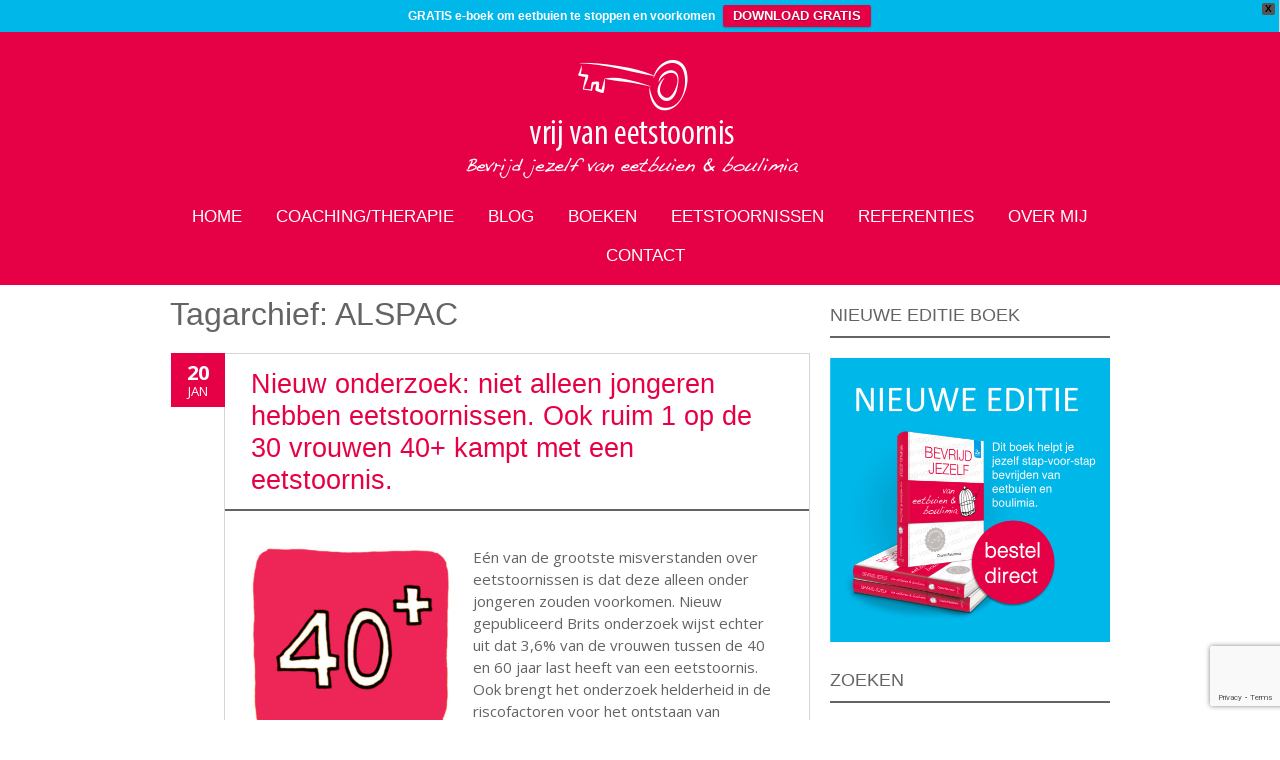

--- FILE ---
content_type: text/html; charset=UTF-8
request_url: https://www.vrijvaneetstoornis.nl/tag/alspac/
body_size: 16576
content:
<!DOCTYPE html>
<!--[if IE 7]><html class="ie ie7" lang="nl-NL"><![endif]-->
<!--[if IE 8]><html class="ie ie8" lang="nl-NL"><![endif]-->
<!--[if !(IE 7) | !(IE 8)  ]><!-->
<html lang="nl-NL">
<!--<![endif]-->
<head>
<meta charset="UTF-8" />

<link rel="profile" href="http://gmpg.org/xfn/11" />
<link rel="pingback" href="https://www.vrijvaneetstoornis.nl/xmlrpc.php" />
<link rel="shortcut icon" href="https://www.vrijvaneetstoornis.nl/wp-content/uploads/2014/04/favicon.ico"><link rel="apple-touch-icon-precomposed" sizes="16x16" href="https://www.vrijvaneetstoornis.nl/wp-content/uploads/2014/04/favicon.ico"><!--[if lt IE 9]><script src="https://www.vrijvaneetstoornis.nl/wp-content/themes/fruitful/js/html5.js" type="text/javascript"></script><![endif]-->
<meta name='robots' content='index, follow, max-image-preview:large, max-snippet:-1, max-video-preview:-1' />

	<!-- This site is optimized with the Yoast SEO plugin v26.8 - https://yoast.com/product/yoast-seo-wordpress/ -->
	<title>ALSPAC Archives - Vrij van Eetstoornis</title>
	<link rel="canonical" href="https://www.vrijvaneetstoornis.nl/tag/alspac/" />
	<meta property="og:locale" content="nl_NL" />
	<meta property="og:type" content="article" />
	<meta property="og:title" content="ALSPAC Archives - Vrij van Eetstoornis" />
	<meta property="og:url" content="https://www.vrijvaneetstoornis.nl/tag/alspac/" />
	<meta property="og:site_name" content="Vrij van Eetstoornis" />
	<meta name="twitter:card" content="summary_large_image" />
	<meta name="twitter:site" content="@vrijleveneneten" />
	<script type="application/ld+json" class="yoast-schema-graph">{"@context":"https://schema.org","@graph":[{"@type":"CollectionPage","@id":"https://www.vrijvaneetstoornis.nl/tag/alspac/","url":"https://www.vrijvaneetstoornis.nl/tag/alspac/","name":"ALSPAC Archives - Vrij van Eetstoornis","isPartOf":{"@id":"https://www.vrijvaneetstoornis.nl/#website"},"breadcrumb":{"@id":"https://www.vrijvaneetstoornis.nl/tag/alspac/#breadcrumb"},"inLanguage":"nl-NL"},{"@type":"BreadcrumbList","@id":"https://www.vrijvaneetstoornis.nl/tag/alspac/#breadcrumb","itemListElement":[{"@type":"ListItem","position":1,"name":"Home","item":"https://www.vrijvaneetstoornis.nl/"},{"@type":"ListItem","position":2,"name":"ALSPAC"}]},{"@type":"WebSite","@id":"https://www.vrijvaneetstoornis.nl/#website","url":"https://www.vrijvaneetstoornis.nl/","name":"Vrij van Eetstoornis","description":"Bevrijd jezelf van eetbuien en boulimia","publisher":{"@id":"https://www.vrijvaneetstoornis.nl/#organization"},"potentialAction":[{"@type":"SearchAction","target":{"@type":"EntryPoint","urlTemplate":"https://www.vrijvaneetstoornis.nl/?s={search_term_string}"},"query-input":{"@type":"PropertyValueSpecification","valueRequired":true,"valueName":"search_term_string"}}],"inLanguage":"nl-NL"},{"@type":"Organization","@id":"https://www.vrijvaneetstoornis.nl/#organization","name":"Vrij van Eetstoornis","url":"https://www.vrijvaneetstoornis.nl/","logo":{"@type":"ImageObject","inLanguage":"nl-NL","@id":"https://www.vrijvaneetstoornis.nl/#/schema/logo/image/","url":"https://www.vrijvaneetstoornis.nl/wp-content/uploads/2014/04/logo_diap2.jpg","contentUrl":"https://www.vrijvaneetstoornis.nl/wp-content/uploads/2014/04/logo_diap2.jpg","width":417,"height":167,"caption":"Vrij van Eetstoornis"},"image":{"@id":"https://www.vrijvaneetstoornis.nl/#/schema/logo/image/"},"sameAs":["https://x.com/vrijleveneneten","https://www.instagram.com/vrijleveneneten/"]}]}</script>
	<!-- / Yoast SEO plugin. -->


<link rel='dns-prefetch' href='//www.googletagmanager.com' />
<link rel='dns-prefetch' href='//fonts.googleapis.com' />
<link rel="alternate" type="application/rss+xml" title="Vrij van Eetstoornis &raquo; feed" href="https://www.vrijvaneetstoornis.nl/feed/" />
<link rel="alternate" type="application/rss+xml" title="Vrij van Eetstoornis &raquo; reacties feed" href="https://www.vrijvaneetstoornis.nl/comments/feed/" />
<link rel="alternate" type="application/rss+xml" title="Vrij van Eetstoornis &raquo; ALSPAC tag feed" href="https://www.vrijvaneetstoornis.nl/tag/alspac/feed/" />
<style id='wp-img-auto-sizes-contain-inline-css' type='text/css'>
img:is([sizes=auto i],[sizes^="auto," i]){contain-intrinsic-size:3000px 1500px}
/*# sourceURL=wp-img-auto-sizes-contain-inline-css */
</style>
<style id='wp-emoji-styles-inline-css' type='text/css'>

	img.wp-smiley, img.emoji {
		display: inline !important;
		border: none !important;
		box-shadow: none !important;
		height: 1em !important;
		width: 1em !important;
		margin: 0 0.07em !important;
		vertical-align: -0.1em !important;
		background: none !important;
		padding: 0 !important;
	}
/*# sourceURL=wp-emoji-styles-inline-css */
</style>
<style id='wp-block-library-inline-css' type='text/css'>
:root{--wp-block-synced-color:#7a00df;--wp-block-synced-color--rgb:122,0,223;--wp-bound-block-color:var(--wp-block-synced-color);--wp-editor-canvas-background:#ddd;--wp-admin-theme-color:#007cba;--wp-admin-theme-color--rgb:0,124,186;--wp-admin-theme-color-darker-10:#006ba1;--wp-admin-theme-color-darker-10--rgb:0,107,160.5;--wp-admin-theme-color-darker-20:#005a87;--wp-admin-theme-color-darker-20--rgb:0,90,135;--wp-admin-border-width-focus:2px}@media (min-resolution:192dpi){:root{--wp-admin-border-width-focus:1.5px}}.wp-element-button{cursor:pointer}:root .has-very-light-gray-background-color{background-color:#eee}:root .has-very-dark-gray-background-color{background-color:#313131}:root .has-very-light-gray-color{color:#eee}:root .has-very-dark-gray-color{color:#313131}:root .has-vivid-green-cyan-to-vivid-cyan-blue-gradient-background{background:linear-gradient(135deg,#00d084,#0693e3)}:root .has-purple-crush-gradient-background{background:linear-gradient(135deg,#34e2e4,#4721fb 50%,#ab1dfe)}:root .has-hazy-dawn-gradient-background{background:linear-gradient(135deg,#faaca8,#dad0ec)}:root .has-subdued-olive-gradient-background{background:linear-gradient(135deg,#fafae1,#67a671)}:root .has-atomic-cream-gradient-background{background:linear-gradient(135deg,#fdd79a,#004a59)}:root .has-nightshade-gradient-background{background:linear-gradient(135deg,#330968,#31cdcf)}:root .has-midnight-gradient-background{background:linear-gradient(135deg,#020381,#2874fc)}:root{--wp--preset--font-size--normal:16px;--wp--preset--font-size--huge:42px}.has-regular-font-size{font-size:1em}.has-larger-font-size{font-size:2.625em}.has-normal-font-size{font-size:var(--wp--preset--font-size--normal)}.has-huge-font-size{font-size:var(--wp--preset--font-size--huge)}.has-text-align-center{text-align:center}.has-text-align-left{text-align:left}.has-text-align-right{text-align:right}.has-fit-text{white-space:nowrap!important}#end-resizable-editor-section{display:none}.aligncenter{clear:both}.items-justified-left{justify-content:flex-start}.items-justified-center{justify-content:center}.items-justified-right{justify-content:flex-end}.items-justified-space-between{justify-content:space-between}.screen-reader-text{border:0;clip-path:inset(50%);height:1px;margin:-1px;overflow:hidden;padding:0;position:absolute;width:1px;word-wrap:normal!important}.screen-reader-text:focus{background-color:#ddd;clip-path:none;color:#444;display:block;font-size:1em;height:auto;left:5px;line-height:normal;padding:15px 23px 14px;text-decoration:none;top:5px;width:auto;z-index:100000}html :where(.has-border-color){border-style:solid}html :where([style*=border-top-color]){border-top-style:solid}html :where([style*=border-right-color]){border-right-style:solid}html :where([style*=border-bottom-color]){border-bottom-style:solid}html :where([style*=border-left-color]){border-left-style:solid}html :where([style*=border-width]){border-style:solid}html :where([style*=border-top-width]){border-top-style:solid}html :where([style*=border-right-width]){border-right-style:solid}html :where([style*=border-bottom-width]){border-bottom-style:solid}html :where([style*=border-left-width]){border-left-style:solid}html :where(img[class*=wp-image-]){height:auto;max-width:100%}:where(figure){margin:0 0 1em}html :where(.is-position-sticky){--wp-admin--admin-bar--position-offset:var(--wp-admin--admin-bar--height,0px)}@media screen and (max-width:600px){html :where(.is-position-sticky){--wp-admin--admin-bar--position-offset:0px}}

/*# sourceURL=wp-block-library-inline-css */
</style><style id='global-styles-inline-css' type='text/css'>
:root{--wp--preset--aspect-ratio--square: 1;--wp--preset--aspect-ratio--4-3: 4/3;--wp--preset--aspect-ratio--3-4: 3/4;--wp--preset--aspect-ratio--3-2: 3/2;--wp--preset--aspect-ratio--2-3: 2/3;--wp--preset--aspect-ratio--16-9: 16/9;--wp--preset--aspect-ratio--9-16: 9/16;--wp--preset--color--black: #000000;--wp--preset--color--cyan-bluish-gray: #abb8c3;--wp--preset--color--white: #ffffff;--wp--preset--color--pale-pink: #f78da7;--wp--preset--color--vivid-red: #cf2e2e;--wp--preset--color--luminous-vivid-orange: #ff6900;--wp--preset--color--luminous-vivid-amber: #fcb900;--wp--preset--color--light-green-cyan: #7bdcb5;--wp--preset--color--vivid-green-cyan: #00d084;--wp--preset--color--pale-cyan-blue: #8ed1fc;--wp--preset--color--vivid-cyan-blue: #0693e3;--wp--preset--color--vivid-purple: #9b51e0;--wp--preset--gradient--vivid-cyan-blue-to-vivid-purple: linear-gradient(135deg,rgb(6,147,227) 0%,rgb(155,81,224) 100%);--wp--preset--gradient--light-green-cyan-to-vivid-green-cyan: linear-gradient(135deg,rgb(122,220,180) 0%,rgb(0,208,130) 100%);--wp--preset--gradient--luminous-vivid-amber-to-luminous-vivid-orange: linear-gradient(135deg,rgb(252,185,0) 0%,rgb(255,105,0) 100%);--wp--preset--gradient--luminous-vivid-orange-to-vivid-red: linear-gradient(135deg,rgb(255,105,0) 0%,rgb(207,46,46) 100%);--wp--preset--gradient--very-light-gray-to-cyan-bluish-gray: linear-gradient(135deg,rgb(238,238,238) 0%,rgb(169,184,195) 100%);--wp--preset--gradient--cool-to-warm-spectrum: linear-gradient(135deg,rgb(74,234,220) 0%,rgb(151,120,209) 20%,rgb(207,42,186) 40%,rgb(238,44,130) 60%,rgb(251,105,98) 80%,rgb(254,248,76) 100%);--wp--preset--gradient--blush-light-purple: linear-gradient(135deg,rgb(255,206,236) 0%,rgb(152,150,240) 100%);--wp--preset--gradient--blush-bordeaux: linear-gradient(135deg,rgb(254,205,165) 0%,rgb(254,45,45) 50%,rgb(107,0,62) 100%);--wp--preset--gradient--luminous-dusk: linear-gradient(135deg,rgb(255,203,112) 0%,rgb(199,81,192) 50%,rgb(65,88,208) 100%);--wp--preset--gradient--pale-ocean: linear-gradient(135deg,rgb(255,245,203) 0%,rgb(182,227,212) 50%,rgb(51,167,181) 100%);--wp--preset--gradient--electric-grass: linear-gradient(135deg,rgb(202,248,128) 0%,rgb(113,206,126) 100%);--wp--preset--gradient--midnight: linear-gradient(135deg,rgb(2,3,129) 0%,rgb(40,116,252) 100%);--wp--preset--font-size--small: 13px;--wp--preset--font-size--medium: 20px;--wp--preset--font-size--large: 36px;--wp--preset--font-size--x-large: 42px;--wp--preset--spacing--20: 0.44rem;--wp--preset--spacing--30: 0.67rem;--wp--preset--spacing--40: 1rem;--wp--preset--spacing--50: 1.5rem;--wp--preset--spacing--60: 2.25rem;--wp--preset--spacing--70: 3.38rem;--wp--preset--spacing--80: 5.06rem;--wp--preset--shadow--natural: 6px 6px 9px rgba(0, 0, 0, 0.2);--wp--preset--shadow--deep: 12px 12px 50px rgba(0, 0, 0, 0.4);--wp--preset--shadow--sharp: 6px 6px 0px rgba(0, 0, 0, 0.2);--wp--preset--shadow--outlined: 6px 6px 0px -3px rgb(255, 255, 255), 6px 6px rgb(0, 0, 0);--wp--preset--shadow--crisp: 6px 6px 0px rgb(0, 0, 0);}:where(.is-layout-flex){gap: 0.5em;}:where(.is-layout-grid){gap: 0.5em;}body .is-layout-flex{display: flex;}.is-layout-flex{flex-wrap: wrap;align-items: center;}.is-layout-flex > :is(*, div){margin: 0;}body .is-layout-grid{display: grid;}.is-layout-grid > :is(*, div){margin: 0;}:where(.wp-block-columns.is-layout-flex){gap: 2em;}:where(.wp-block-columns.is-layout-grid){gap: 2em;}:where(.wp-block-post-template.is-layout-flex){gap: 1.25em;}:where(.wp-block-post-template.is-layout-grid){gap: 1.25em;}.has-black-color{color: var(--wp--preset--color--black) !important;}.has-cyan-bluish-gray-color{color: var(--wp--preset--color--cyan-bluish-gray) !important;}.has-white-color{color: var(--wp--preset--color--white) !important;}.has-pale-pink-color{color: var(--wp--preset--color--pale-pink) !important;}.has-vivid-red-color{color: var(--wp--preset--color--vivid-red) !important;}.has-luminous-vivid-orange-color{color: var(--wp--preset--color--luminous-vivid-orange) !important;}.has-luminous-vivid-amber-color{color: var(--wp--preset--color--luminous-vivid-amber) !important;}.has-light-green-cyan-color{color: var(--wp--preset--color--light-green-cyan) !important;}.has-vivid-green-cyan-color{color: var(--wp--preset--color--vivid-green-cyan) !important;}.has-pale-cyan-blue-color{color: var(--wp--preset--color--pale-cyan-blue) !important;}.has-vivid-cyan-blue-color{color: var(--wp--preset--color--vivid-cyan-blue) !important;}.has-vivid-purple-color{color: var(--wp--preset--color--vivid-purple) !important;}.has-black-background-color{background-color: var(--wp--preset--color--black) !important;}.has-cyan-bluish-gray-background-color{background-color: var(--wp--preset--color--cyan-bluish-gray) !important;}.has-white-background-color{background-color: var(--wp--preset--color--white) !important;}.has-pale-pink-background-color{background-color: var(--wp--preset--color--pale-pink) !important;}.has-vivid-red-background-color{background-color: var(--wp--preset--color--vivid-red) !important;}.has-luminous-vivid-orange-background-color{background-color: var(--wp--preset--color--luminous-vivid-orange) !important;}.has-luminous-vivid-amber-background-color{background-color: var(--wp--preset--color--luminous-vivid-amber) !important;}.has-light-green-cyan-background-color{background-color: var(--wp--preset--color--light-green-cyan) !important;}.has-vivid-green-cyan-background-color{background-color: var(--wp--preset--color--vivid-green-cyan) !important;}.has-pale-cyan-blue-background-color{background-color: var(--wp--preset--color--pale-cyan-blue) !important;}.has-vivid-cyan-blue-background-color{background-color: var(--wp--preset--color--vivid-cyan-blue) !important;}.has-vivid-purple-background-color{background-color: var(--wp--preset--color--vivid-purple) !important;}.has-black-border-color{border-color: var(--wp--preset--color--black) !important;}.has-cyan-bluish-gray-border-color{border-color: var(--wp--preset--color--cyan-bluish-gray) !important;}.has-white-border-color{border-color: var(--wp--preset--color--white) !important;}.has-pale-pink-border-color{border-color: var(--wp--preset--color--pale-pink) !important;}.has-vivid-red-border-color{border-color: var(--wp--preset--color--vivid-red) !important;}.has-luminous-vivid-orange-border-color{border-color: var(--wp--preset--color--luminous-vivid-orange) !important;}.has-luminous-vivid-amber-border-color{border-color: var(--wp--preset--color--luminous-vivid-amber) !important;}.has-light-green-cyan-border-color{border-color: var(--wp--preset--color--light-green-cyan) !important;}.has-vivid-green-cyan-border-color{border-color: var(--wp--preset--color--vivid-green-cyan) !important;}.has-pale-cyan-blue-border-color{border-color: var(--wp--preset--color--pale-cyan-blue) !important;}.has-vivid-cyan-blue-border-color{border-color: var(--wp--preset--color--vivid-cyan-blue) !important;}.has-vivid-purple-border-color{border-color: var(--wp--preset--color--vivid-purple) !important;}.has-vivid-cyan-blue-to-vivid-purple-gradient-background{background: var(--wp--preset--gradient--vivid-cyan-blue-to-vivid-purple) !important;}.has-light-green-cyan-to-vivid-green-cyan-gradient-background{background: var(--wp--preset--gradient--light-green-cyan-to-vivid-green-cyan) !important;}.has-luminous-vivid-amber-to-luminous-vivid-orange-gradient-background{background: var(--wp--preset--gradient--luminous-vivid-amber-to-luminous-vivid-orange) !important;}.has-luminous-vivid-orange-to-vivid-red-gradient-background{background: var(--wp--preset--gradient--luminous-vivid-orange-to-vivid-red) !important;}.has-very-light-gray-to-cyan-bluish-gray-gradient-background{background: var(--wp--preset--gradient--very-light-gray-to-cyan-bluish-gray) !important;}.has-cool-to-warm-spectrum-gradient-background{background: var(--wp--preset--gradient--cool-to-warm-spectrum) !important;}.has-blush-light-purple-gradient-background{background: var(--wp--preset--gradient--blush-light-purple) !important;}.has-blush-bordeaux-gradient-background{background: var(--wp--preset--gradient--blush-bordeaux) !important;}.has-luminous-dusk-gradient-background{background: var(--wp--preset--gradient--luminous-dusk) !important;}.has-pale-ocean-gradient-background{background: var(--wp--preset--gradient--pale-ocean) !important;}.has-electric-grass-gradient-background{background: var(--wp--preset--gradient--electric-grass) !important;}.has-midnight-gradient-background{background: var(--wp--preset--gradient--midnight) !important;}.has-small-font-size{font-size: var(--wp--preset--font-size--small) !important;}.has-medium-font-size{font-size: var(--wp--preset--font-size--medium) !important;}.has-large-font-size{font-size: var(--wp--preset--font-size--large) !important;}.has-x-large-font-size{font-size: var(--wp--preset--font-size--x-large) !important;}
/*# sourceURL=global-styles-inline-css */
</style>

<style id='classic-theme-styles-inline-css' type='text/css'>
/*! This file is auto-generated */
.wp-block-button__link{color:#fff;background-color:#32373c;border-radius:9999px;box-shadow:none;text-decoration:none;padding:calc(.667em + 2px) calc(1.333em + 2px);font-size:1.125em}.wp-block-file__button{background:#32373c;color:#fff;text-decoration:none}
/*# sourceURL=/wp-includes/css/classic-themes.min.css */
</style>
<link rel='stylesheet' id='contact-form-7-css' href='https://www.vrijvaneetstoornis.nl/wp-content/plugins/contact-form-7/includes/css/styles.css?ver=6.1.4' type='text/css' media='all' />
<link rel='stylesheet' id='wpfront-notification-bar-css' href='https://www.vrijvaneetstoornis.nl/wp-content/plugins/wpfront-notification-bar/css/wpfront-notification-bar.min.css?ver=3.5.1.05102' type='text/css' media='all' />
<link rel='stylesheet' id='ie-style-css' href='https://www.vrijvaneetstoornis.nl/wp-content/themes/fruitful/woocommerce/ie.css?ver=6.9' type='text/css' media='all' />
<link rel='stylesheet' id='fn-box-style-css' href='https://www.vrijvaneetstoornis.nl/wp-content/themes/fruitful/js/fnBox/jquery.fancybox.css?ver=6.9' type='text/css' media='all' />
<link rel='stylesheet' id='fancy-select-css' href='https://www.vrijvaneetstoornis.nl/wp-content/themes/fruitful/css/fancySelect.css?ver=6.9' type='text/css' media='all' />
<link rel='stylesheet' id='custom_fonts_6970a184a19dc-css' href='https://fonts.googleapis.com/css?family=Open+Sans%3A300italic%2C400italic%2C600italic%2C700italic%2C800italic%2C400%2C800%2C700%2C600%2C300&#038;subset=latin%2Clatin-ext&#038;ver=6.9' type='text/css' media='all' />
<link rel='stylesheet' id='fontawesome-style-css' href='https://www.vrijvaneetstoornis.nl/wp-content/themes/fruitful/css/font-awesome.min.css?ver=6.9' type='text/css' media='all' />
<link rel='stylesheet' id='main-style-css' href='https://www.vrijvaneetstoornis.nl/wp-content/themes/fruitful/style.css?ver=6.9' type='text/css' media='all' />
<style id='main-style-inline-css' type='text/css'>
h1 {font-size : 32px; }h2 {font-size : 24px; }h3 {font-size : 18px; }h4 {font-size : 16px; }h5 {font-size : 15px; }h6 {font-size : 15px; }h1, h2, h3, h4, h5, h6 {font-family : Trebuchet MS, Helvetica, sans-serif; } .main-navigation a {font-family : Trebuchet MS, Helvetica, sans-serif; color : #FFFFFF; } .main-navigation ul:not(.sub-menu) > li > a, .main-navigation ul:not(.sub-menu) > li:hover > a { font-size : 17px;} .main-navigation {background-color : #E60046; }#header_language_select a {font-family : Trebuchet MS, Helvetica, sans-serif;} body {font-size : 15px; font-family : Open Sans, sans-serif; }body { background-color : FFFFFF; }.page-container .container {background-color : FFFFFF; } .head-container, .head-container.fixed{background-color : #E60046; }.head-container {min-height : 84px; }.head-container {position : relative; }.main-navigation ul li.current_page_item a, .main-navigation ul li.current-menu-ancestor a, .main-navigation ul li.current-menu-item a, .main-navigation ul li.current-menu-parent a, .main-navigation ul li.current_page_parent a {background-color : #E60046; }.main-navigation ul li.current_page_item a, .main-navigation ul li.current-menu-ancestor a, .main-navigation ul li.current-menu-item a, .main-navigation ul li.current-menu-parent a, .main-navigation ul li.current_page_parent a {color : #FFFFFF; } .main-navigation ul > li:hover>a {background-color : #E60046; color : #FFFFFF; } #masthead .main-navigation ul > li > ul > li > a {background-color : #E60046; color : #FFFFFF; } #masthead .main-navigation ul > li > ul > li:hover > a {background-color : #E60046; color : #FFFFFF; } #masthead .main-navigation ul > li ul > li.current-menu-item > a {background-color : #E60046; color : #FFFFFF; } #masthead div .main-navigation ul > li > ul > li > ul a {background-color : #E60046; color : #FFFFFF; } #masthead div .main-navigation ul > li > ul > liul li:hover a {background-color : #E60046; color : #FFFFFF; } #lang-select-block li ul li a{background-color : #E60046; color : #FFFFFF;}#lang-select-block li ul li a:hover{background-color : #E60046; color : #FFFFFF;}#lang-select-block li ul li.active a{background-color : #E60046; color : #FFFFFF;}#header_language_select ul li.current > a { color : #FFFFFF; } #header_language_select { background-color : #E60046; } #header_language_select ul li.current:hover > a { background-color : #E60046;color : #FFFFFF;} body {color : #646464; } #page .container #secondary .widget h3.widget-title, #page .container #secondary .widget h1.widget-title, header.post-header .post-title{border-color : #646464; } body.single-product #page .related.products h2{border-bottom-color : #646464; } a {color : #E60046; }#page .container #secondary>.widget_nav_menu>div>ul>li ul>li>a:before {color : #E60046; }#page .container #secondary .widget ul li.cat-item a:before {color : #E60046; }html[dir="rtl"] #page .container #secondary>.widget_nav_menu>div>ul>li ul>li>a:after {color : #E60046; }html[dir="rtl"] #page .container #secondary .widget ul li.cat-item a:after {color : #E60046; }a:hover {color : #E60046; } #page .container #secondary>.widget_nav_menu li.current-menu-item>a {color : #E60046; } #page .container #secondary>.widget_nav_menu>div>ul>li ul>li>a:hover:before,#page .container #secondary>.widget_nav_menu>div>ul>li ul>li.current-menu-item>a:before,#page .container #secondary>.widget_nav_menu>div>ul>li ul>li.current-menu-item>a:hover:before{color : #E60046; }#page .container #secondary .widget ul li.current-cat>a,#page .container #secondary .widget ul li.cat-item ul li.current-cat a:before,#page .container #secondary .widget ul li.cat-item a:hover:before{color : #E60046; }html[dir="rtl"] #page .container #secondary>.widget_nav_menu>div>ul>li ul>li>a:hover:after,html[dir="rtl"] #page .container #secondary>.widget_nav_menu>div>ul>li ul>li.current-menu-item>a:after,html[dir="rtl"] #page .container #secondary>.widget_nav_menu>div>ul>li ul>li.current-menu-item>a:hover:after{color : #E60046; } html[dir="rtl"] #page .container #secondary .widget ul li.current-cat>a,html[dir="rtl"] #page .container #secondary .widget ul li.current-cat>a:after,html[dir="rtl"] #page .container #secondary .widget ul li.cat-item a:hover:after{color : #E60046; } a:focus {color : E60046; } a:active{color : E60046; } .blog_post .date_of_post{background : none repeat scroll 0 0 #E60046; } .blog_post .date_of_post{color : #FFFFFF; } button, input[type="button"], input[type="submit"], input[type="reset"], .wc-proceed-to-checkout a{background-color : #E60046 !important; } body a.btn.btn-primary, body button.btn.btn-primary, body input[type="button"].btn.btn-primary , body input[type="submit"].btn.btn-primary {background-color : #E60046 !important; }.nav-links.shop .pages-links .page-numbers, .nav-links.shop .nav-next a, .nav-links.shop .nav-previous a, .woocommerce .return-to-shop .button {background-color : #E60046 !important; }button:hover, button:active, button:focus{background-color : #e60046 !important; }input[type="button"]:hover, input[type="button"]:active, input[type="button"]:focus{background-color : #e60046 !important; }input[type="submit"]:hover, input[type="submit"]:active, input[type="submit"]:focus, .wc-proceed-to-checkout a:focus, .wc-proceed-to-checkout a:hover, .wc-proceed-to-checkout a:active{background-color : #e60046 !important; }input[type="reset"]:hover, input[type="reset"]:active, input[type="reset"]:focus{background-color : #e60046 !important; }body a.btn.btn-primary:hover, body button.btn.btn-primary:hover, body input[type="button"].btn.btn-primary:hover , body input[type="submit"].btn.btn-primary:hover {background-color : #e60046 !important; }.nav-links.shop .pages-links .page-numbers:hover, .nav-links.shop .nav-next a:hover, .nav-links.shop .nav-previous a:hover, .nav-links.shop .pages-links .page-numbers.current, .woocommerce .return-to-shop .button:hover {background-color : #e60046 !important; }.social-icon>a>i{background:#333333}.social-icon>a>i{color:#ffffff}.site-content .entry-content p a img, .site-content .entry-content p img {box-shadow: none;}
/*# sourceURL=main-style-inline-css */
</style>
<script type="text/javascript" src="https://www.vrijvaneetstoornis.nl/wp-includes/js/jquery/jquery.min.js?ver=3.7.1" id="jquery-core-js"></script>
<script type="text/javascript" src="https://www.vrijvaneetstoornis.nl/wp-includes/js/jquery/jquery-migrate.min.js?ver=3.4.1" id="jquery-migrate-js"></script>
<script type="text/javascript" src="https://www.vrijvaneetstoornis.nl/wp-content/plugins/wpfront-notification-bar/js/wpfront-notification-bar.min.js?ver=3.5.1.05102" id="wpfront-notification-bar-js"></script>
<script type="text/javascript" src="https://www.vrijvaneetstoornis.nl/wp-content/themes/fruitful/js/fnBox/jquery.fancybox.pack.js?ver=20140525" id="fn-box-js"></script>
<script type="text/javascript" src="https://www.vrijvaneetstoornis.nl/wp-content/themes/fruitful/js/fancySelect.js?ver=20140525" id="fancy-select-js"></script>
<script type="text/javascript" src="https://www.vrijvaneetstoornis.nl/wp-content/themes/fruitful/js/mobile-dropdown.min.js?ver=20130930" id="resp-dropdown-js"></script>
<script type="text/javascript" id="init-js-extra">
/* <![CDATA[ */
var ThGlobal = {"ajaxurl":"https://www.vrijvaneetstoornis.nl/wp-admin/admin-ajax.php","is_fixed_header":"-1","mobile_menu_default_text":"Navigate to..."};
//# sourceURL=init-js-extra
/* ]]> */
</script>
<script type="text/javascript" src="https://www.vrijvaneetstoornis.nl/wp-content/themes/fruitful/js/init.min.js?ver=20130930" id="init-js"></script>
<script type="text/javascript" src="https://www.vrijvaneetstoornis.nl/wp-content/themes/fruitful/js/small-menu-select.js?ver=20130930" id="small-menu-select-js"></script>

<!-- Google tag (gtag.js) snippet toegevoegd door Site Kit -->
<!-- Google Analytics snippet toegevoegd door Site Kit -->
<script type="text/javascript" src="https://www.googletagmanager.com/gtag/js?id=GT-NSSMPFL" id="google_gtagjs-js" async></script>
<script type="text/javascript" id="google_gtagjs-js-after">
/* <![CDATA[ */
window.dataLayer = window.dataLayer || [];function gtag(){dataLayer.push(arguments);}
gtag("set","linker",{"domains":["www.vrijvaneetstoornis.nl"]});
gtag("js", new Date());
gtag("set", "developer_id.dZTNiMT", true);
gtag("config", "GT-NSSMPFL");
//# sourceURL=google_gtagjs-js-after
/* ]]> */
</script>
<link rel="https://api.w.org/" href="https://www.vrijvaneetstoornis.nl/wp-json/" /><link rel="alternate" title="JSON" type="application/json" href="https://www.vrijvaneetstoornis.nl/wp-json/wp/v2/tags/992" /><link rel="EditURI" type="application/rsd+xml" title="RSD" href="https://www.vrijvaneetstoornis.nl/xmlrpc.php?rsd" />
<meta name="generator" content="WordPress 6.9" />
<meta name="generator" content="Site Kit by Google 1.170.0" /><meta name="viewport" content="width=device-width" /><style type="text/css">.recentcomments a{display:inline !important;padding:0 !important;margin:0 !important;}</style><script type="text/javascript">jQuery(document).ready(function($) { });</script>		<style type="text/css" id="wp-custom-css">
			/* 1. BOVENSTE GEKLEURDE KAARTEN */
.traject-kaart {
    padding: 24px;
    border-radius: 20px 20px 0 0;
}

.traject-roze { background: #e09ca9; }
.traject-beige { background: #c3bd9b; }
.traject-blauw { background: #a0cbdb; }

.traject-wit {
    background: #ffffff;
    padding: 24px;
    border-radius: 0 0 20px 20px;
    margin-top: 0;
}

.traject-wit-roze {
    border: 2px solid #e09ca9;
    border-top: none;
}

.traject-wit-beige {
    border: 2px solid #c3bd9b;
    border-top: none;
}

.traject-wit-blauw {
    border: 2px solid #a0cbdb;
    border-top: none;
}

/* 2. QUOTES MET ROZE LIJN */
.quote-met-lijn {
    border-left: 3px solid #E60046;
    padding-left: 18px;
    margin: 48px 0;
    font-style: italic;
    line-height: 1.4;
}

.quote-met-lijn span {
    font-style: normal;
    font-weight: 600;
}

/* 3. FAQ BLOKKEN (details) */
.wp-block-details {
    border-bottom: 1px solid #ddd;
    padding: 8px 0 12px;
    margin: 4px 0;
}

.wp-block-details summary {
    cursor: pointer;
    font-weight: 600;
    padding: 6px 0;
    list-style: none;
}

.wp-block-details summary::-webkit-details-marker {
    display: none;
}

.wp-block-details summary::before {
    content: "▸";
    color: #E60046;
    display: inline-block;
    margin-right: 8px;
    transition: transform 0.2s ease;
}

.wp-block-details[open] summary::before {
    transform: rotate(90deg);
}

.wp-block-details[open] summary {
    color: #E60046;
}

.wp-block-details > div,
.wp-block-details p {
    margin-top: 4px;
}

/* 4. ALGEMENE KNOPSTIJL */
.wp-block-button__link {
    border-radius: 999px;
    padding: 12px 28px;
    font-weight: 600;
}

/* 5. CTA KLASSEN */
.cta-top,
.cta-mid {
    margin-top: 24px;
    margin-bottom: 32px;
}

.cta-bottom {
    margin-top: 32px;
    margin-bottom: 40px;
}

/* 6. LIJSTJES MET RONDE BULLETS */
ul.mijn-bullets li {
    position: relative;
    list-style: none;
    margin-left: 1.2em;
}

ul.mijn-bullets li::before {
    content: "";
    width: 5px;
    height: 5px;
    background: #e60046;
    border-radius: 50%;
    position: absolute;
    left: -1.2em;
    top: 0.55em;
}

/* =====================================
   SALES PAGINA: BEVRIJD JEZELF (ID 7754)
   ===================================== */

.page-id-7754 .entry-content h2 {
    margin-top: 48px;
    margin-bottom: 24px;
}

.page-id-7754 .entry-content h3 {
    margin-top: 32px;
    margin-bottom: 16px;
}

.page-id-7754 .entry-content p {
    margin-top: 0 !important;
    margin-bottom: 1.2em !important;
}

.page-id-7754 .entry-content .wp-block-button {
    margin-top: 34px !important;
    margin-bottom: 28px;
}

.page-id-7754 .cta-top,
.page-id-7754 .cta-mid {
    margin-top: 20px;
    margin-bottom: 28px;
}

.page-id-7754 .cta-bottom {
    margin-top: 24px;
    margin-bottom: 32px;
}

.page-id-7754 .wp-block-button__link {
    border-radius: 999px;
    padding: 12px 28px;
    font-weight: 600;
}

/* Quotes op pagina 7754 */
.page-id-7754 .quote-met-lijn {
    border-left: 3px solid #E60046;
    padding-left: 18px;
    margin: 32px 0;
    font-style: italic;
    line-height: 1.4;
}

.page-id-7754 .quote-met-lijn span {
    font-style: normal;
    font-weight: 600;
}

/* FAQ op pagina 7754 */
.page-id-7754 .entry-content .wp-block-details {
    border-bottom: 1px solid #ddd;
    margin: 8px 0;
    padding: 6px 0 8px;
}

.page-id-7754 .entry-content .wp-block-details summary {
    cursor: pointer;
    font-weight: 600;
    padding: 6px 0;
    list-style: none;
}

.page-id-7754 .entry-content .wp-block-details summary::-webkit-details-marker {
    display: none;
}

.page-id-7754 .entry-content .wp-block-details summary::before {
    content: "▸";
    color: #E60046;
    display: inline-block;
    margin-right: 8px;
    transition: transform 0.2s ease;
}

.page-id-7754 .entry-content .wp-block-details[open] summary::before {
    transform: rotate(90deg);
}

.page-id-7754 .entry-content .wp-block-details[open] summary {
    color: #E60046;
}

.page-id-7754 .entry-content .wp-block-details > div,
.page-id-7754 .entry-content .wp-block-details p {
    margin-top: 4px;
}

/* Bullets op pagina 7754 */
.page-id-7754 .entry-content ul.mijn-bullets li {
    position: relative;
    list-style: none;
    margin-left: 1.2em;
}

.page-id-7754 .entry-content ul.mijn-bullets li::before {
    content: "";
    width: 5px;
    height: 5px;
    background: #E60046;
    border-radius: 50%;
    position: absolute;
    left: -1.2em;
    top: 0.55em;
}

/* Extra ruimte boven traject-kaarten op 7754 */
.page-id-7754 .traject-kaart {
    margin-top: 32px;
}

/* Extra ruimte onder afbeeldingen op 7754 */
.page-id-7754 .entry-content figure {
    margin-bottom: 32px !important;
}

/* Consistente ruimte rond quotes op 7754 */
.page-id-7754 .entry-content p + .quote-met-lijn,
.page-id-7754 .entry-content ul + .quote-met-lijn,
.page-id-7754 .entry-content ol + .quote-met-lijn,
.page-id-7754 .entry-content .wp-block-group + .quote-met-lijn {
    margin-top: 32px !important;
}

.page-id-7754 .entry-content .quote-met-lijn + p,
.page-id-7754 .entry-content .quote-met-lijn + ul,
.page-id-7754 .entry-content .quote-met-lijn + ol,
.page-id-7754 .entry-content .quote-met-lijn + .wp-block-group {
    margin-top: 32px !important;
}

/* Hero tekstkolom (homepage) */
.hero-tekstkolom {
    padding: 35px 15px 20px 30px;
}

/* Kooi op mobiel centreren */
@media (max-width: 768px) {
    .hero-kooi {
        display: block;
        margin: 12px auto 0;
        max-width: 120px;
    }
}

/* HERO – zachte achtergrond homepage */
.hero-soft {
    background-color: #FFF5F9;
    width: 100%;
    padding: 80px 20px;
    box-sizing: border-box !important;
    margin-bottom: 60px; /* ruimte tot aanbod-sectie */
}

.hero-soft .wp-block-columns {
    align-items: center;
}

.hero-soft .wp-block-column:last-child {
    padding-right: 20px;
    margin-top: 0;
}

/* Witte hero-kaart */
.hero-card {
    background: #ffffff;
    border-radius: 18px;
    padding: 32px 32px 28px 32px;
    box-shadow: 0 12px 30px rgba(0, 0, 0, 0.04);
    max-width: 630px;
}

.hero-card h1,
.hero-card h2 {
    color: #E60046;
    margin-top: 0;
    margin-bottom: 14px;
}

.hero-card p {
    margin-bottom: 14px;
    line-height: 1.6;
    color: #333333;
}

.hero-card .wp-block-button {
    margin-top: 20px;
    margin-bottom: 28px;
}

.hero-card .wp-block-button__link {
    background-color: #E60046 !important;
    color: #ffffff !important;
    border-radius: 999px;
    padding: 12px 28px;
    font-weight: 600;
    text-decoration: none;
}

.hero-card .wp-block-button__link:hover {
    filter: brightness(1.05);
}

/* Alleen hero-foto schaduw geven */
.hero-soft img.hero-foto {
    border-radius: 6px;
    box-shadow: 0 8px 24px rgba(0, 0, 0, 0.08);
}

/* Mobiel: hero aanpassen */
@media (max-width: 768px) {
    .hero-soft {
        padding: 40px 16px;
    }

    .hero-soft .wp-block-column:last-child {
        padding-right: 0;
        margin-top: 16px;
    }

    .hero-card {
        margin-bottom: 24px;
        max-width: 100%;
    }

    .hero-card h1 {
        font-size: 30px;
        font-weight: 500;
        line-height: 1.3;
        margin-top: 0;
        margin-bottom: 16px;
    }
}

/* AANBOD-SECTIE HOMEPAGE */
.aanbod-sectie {
    background-color: #FFF5F9;
    padding: 40px 20px 40px 20px;
}

/* Kop boven de kaarten */
.aanbod-heading {
    max-width: 1100px;
    margin: 0 auto 32px auto;
    color: #E60046;
    font-size: 24px;
    font-weight: 600;
}

/* Kolommen met kaarten */
.aanbod-columns {
    max-width: 1100px;
    margin: 0 auto;
    gap: 28px !important;
}

/* Witte kaarten */
.aanbod-card {
    background-color: #ffffff;
    border-radius: 24px;
    padding: 32px 28px 28px;
    box-shadow: 0 12px 30px rgba(0,0,0,0.06);
}

/* Iconen in kaarten */
.aanbod-card img {
    display: block;
    margin: 0 auto 16px auto;
    max-width: 130px;
    height: auto;
}

/* Tekst in kaarten */
.aanbod-card h3 {
    color: #E60046 !important;
    margin-top: 0;
    margin-bottom: 16px;
    font-weight: 500 !important;
    text-transform: none;
}

.aanbod-card p {
    margin-bottom: 14px;
}

/* CTA-knoppen in kaarten */
.aanbod-card .wp-block-button__link {
    background-color: #E60046 !important;
    color: #ffffff !important;
    border-radius: 999px;
    padding: 10px 24px;
    font-weight: 600;
    text-decoration: none !important;
}

/* SALES PAGINA HERO (ID 7754) */
.page-id-7754 .entry-title {
    display: none;
}

.page-id-7754 .hero-card {
    background-color: #FFF5F9 !important;
    border-radius: 18px;
    padding: 32px 32px 28px 32px;
    box-shadow: 0 12px 30px rgba(0,0,0,0.04);
    max-width: 900px;
    margin: 0 auto 40px;
}

.page-id-7754 .hero-card h1 {
    color: #E60046;
    margin-top: 0;
    margin-bottom: 16px;
}

.page-id-7754 .hero-card p {
    margin-bottom: 14px;
    line-height: 1.6;
    color: #333333;
}

.page-id-7754 .hero-card img {
    box-shadow: none !important;
    background: transparent !important;
    border-radius: 0 !important;
}

.page-id-8200 .entry-title {
    display: none;
}

/* Behoud witregels in de inhoud van reacties */
.comment-content {
    white-space: pre-line;
}

/* Zorg dat naam en datum weer netjes op één regel staan */
.comment-meta,
.comment-author,
.comment-metadata {
    white-space: normal;
}
/* --- E-book CTA blok (homepage) --- */
.ebook-cta{
  background: #FFF5F9;
  padding: 26px 28px;
  border-radius: 18px;
  box-shadow: 0 10px 28px rgba(0,0,0,0.06);
}

/* Zorg dat de kolommen mooi gecentreerd uitlijnen */
.ebook-cta .wp-block-columns{
  align-items: center;
  margin-bottom: 0;
}

/* Afbeelding iets rustiger / niet te groot */
.ebook-cta .wp-block-image img{
  max-width: 140px;
  height: auto;
}

/* Tekstblok: iets meer ruimte */
.ebook-cta p{
  margin-top: 6px;
  margin-bottom: 10px;
}

/* Knop: consistent en iets ‘strakker’ */
.ebook-cta .wp-block-button__link{
  background: #e60046;
  border-radius: 999px;
  padding: 12px 18px;
  font-weight: 600;
}

/* Mobiel: kolommen onder elkaar, netjes gecentreerd */
@media (max-width: 781px){
  .ebook-cta{
    padding: 22px 18px;
  }
  .ebook-cta .wp-block-columns{
    gap: 14px;
  }
  .ebook-cta .wp-block-image{
    text-align: center;
  }
  .ebook-cta .wp-block-button{
    text-align: center;
  }
}
/* --- Mini finetuning e-book CTA --- */

/* Titel: iets groter en duidelijker, maar geen H2-gewicht */
.ebook-cta p strong,
.ebook-cta .ebook-title{
  font-size: 1.15em;
  font-weight: 600;
  display: block;
  margin-bottom: 6px;
}

/* Extra lucht tussen tekst en knop */
.ebook-cta .wp-block-button{
  margin-top: 14px;
}
.ebook-cta .wp-block-image{
  margin-top: -4px;
}
		</style>
		 
</head> 
<body class="archive tag tag-alspac tag-992 wp-theme-fruitful group-blog responsive">
	<div id="page-header" class="hfeed site">
				
					<div class="head-container">
						<div class="container">
							<div class="sixteen columns">
								<header id="masthead" class="site-header" role="banner">
																		<div data-originalstyle="center-pos" class="header-hgroup center-pos">  
										<a class="link-logo" href="https://www.vrijvaneetstoornis.nl/" title="Bevrijd jezelf van eetbuien en boulimia" rel="home"><img class="logo" src="https://www.vrijvaneetstoornis.nl/wp-content/uploads/2014/04/logo_diap_350p.jpg" width="" height="" alt="Bevrijd jezelf van eetbuien en boulimia"/></a><a class="link-logo-retina" href="https://www.vrijvaneetstoornis.nl/" title="Bevrijd jezelf van eetbuien en boulimia" rel="home"><img class="logo retina" src="https://www.vrijvaneetstoornis.nl/wp-content/uploads/2014/04/logo_diap_350p.jpg" width="" height="" alt="Bevrijd jezelf van eetbuien en boulimia"/></a>									</div>	
										
									<div data-originalstyle="center-pos" class="menu-wrapper center-pos">
																															
										<nav role="navigation" class="site-navigation main-navigation">
											<div class="menu-vrij-van-eetstoornis-container"><ul id="menu-vrij-van-eetstoornis" class="menu"><li id="menu-item-8382" class="menu-item menu-item-type-post_type menu-item-object-page menu-item-home menu-item-8382"><a href="https://www.vrijvaneetstoornis.nl/">Home</a></li>
<li id="menu-item-8123" class="menu-item menu-item-type-custom menu-item-object-custom menu-item-has-children menu-item-8123"><a href="https://www.vrijvaneetstoornis.nl/hulp-bij-eetbuien-boulimia/">Coaching/therapie</a>
<ul class="sub-menu">
	<li id="menu-item-8110" class="menu-item menu-item-type-post_type menu-item-object-page menu-item-8110"><a href="https://www.vrijvaneetstoornis.nl/hulp-bij-eetbuien-boulimia-loslaten/">Bevrijd jezelf traject</a></li>
	<li id="menu-item-4792" class="menu-item menu-item-type-post_type menu-item-object-page menu-item-4792"><a href="https://www.vrijvaneetstoornis.nl/coaching/lucht-je-hart-sessie/">Lucht je hart sessie</a></li>
	<li id="menu-item-2000" class="menu-item menu-item-type-post_type menu-item-object-page menu-item-2000"><a href="https://www.vrijvaneetstoornis.nl/veelgestelde-vragen-faq-vergoeding-verzekeraars/">Veelgestelde vragen (FAQ) en vergoeding verzekeraars</a></li>
</ul>
</li>
<li id="menu-item-91" class="menu-item menu-item-type-post_type menu-item-object-page current_page_parent menu-item-91"><a href="https://www.vrijvaneetstoornis.nl/blog/">Blog</a></li>
<li id="menu-item-4043" class="menu-item menu-item-type-post_type menu-item-object-page menu-item-has-children menu-item-4043"><a href="https://www.vrijvaneetstoornis.nl/boek-bevrijd-jezelf-van-eetbuien-boulimia-2/">Boeken</a>
<ul class="sub-menu">
	<li id="menu-item-6457" class="menu-item menu-item-type-post_type menu-item-object-page menu-item-6457"><a href="https://www.vrijvaneetstoornis.nl/boek-bevrijd-jezelf-van-eetbuien-boulimia-2/">Boek Bevrijd jezelf van eetbuien &#038; boulimia</a></li>
	<li id="menu-item-6456" class="menu-item menu-item-type-post_type menu-item-object-page menu-item-6456"><a href="https://www.vrijvaneetstoornis.nl/boek-een-emmer-kots-in-de-kast/">Boek Een emmer kots in de kast</a></li>
	<li id="menu-item-6458" class="menu-item menu-item-type-post_type menu-item-object-page menu-item-6458"><a href="https://www.vrijvaneetstoornis.nl/tips-boeken-eetstoornis/gratis-e-boek-eerst-hulp-set-bij-eetbuien-2/">Gratis e-boek Eerste Hulp Set bij Eetbuien</a></li>
	<li id="menu-item-1439" class="menu-item menu-item-type-post_type menu-item-object-page menu-item-has-children menu-item-1439"><a href="https://www.vrijvaneetstoornis.nl/tips-boeken-eetstoornis/">Andere boeken</a>
	<ul class="sub-menu">
		<li id="menu-item-1521" class="menu-item menu-item-type-post_type menu-item-object-page menu-item-1521"><a href="https://www.vrijvaneetstoornis.nl/tips-boeken-eetstoornis/boeken-boulimia/">Boeken boulimia, eetbuistoornis, binge eating</a></li>
		<li id="menu-item-1440" class="menu-item menu-item-type-post_type menu-item-object-page menu-item-1440"><a href="https://www.vrijvaneetstoornis.nl/tips-boeken-eetstoornis/boeken-eetstoornis/">Boeken eetstoornis algemeen</a></li>
		<li id="menu-item-1522" class="menu-item menu-item-type-post_type menu-item-object-page menu-item-1522"><a href="https://www.vrijvaneetstoornis.nl/tips-boeken-eetstoornis/boeken-anorexia/">Boeken anorexia</a></li>
		<li id="menu-item-1614" class="menu-item menu-item-type-post_type menu-item-object-page menu-item-1614"><a href="https://www.vrijvaneetstoornis.nl/tips-boeken-eetstoornis/boeken-gezond-en-lekker-eten/">Boeken gezond en lekker eten</a></li>
		<li id="menu-item-1602" class="menu-item menu-item-type-post_type menu-item-object-page menu-item-1602"><a href="https://www.vrijvaneetstoornis.nl/tips-boeken-eetstoornis/boeken-ouders-eetstoornis/">Tips en boeken voor ouders</a></li>
	</ul>
</li>
</ul>
</li>
<li id="menu-item-2433" class="menu-item menu-item-type-post_type menu-item-object-page menu-item-has-children menu-item-2433"><a href="https://www.vrijvaneetstoornis.nl/eetstoornissen/">Eetstoornissen</a>
<ul class="sub-menu">
	<li id="menu-item-6542" class="menu-item menu-item-type-post_type menu-item-object-page menu-item-6542"><a href="https://www.vrijvaneetstoornis.nl/eetstoornissen/">Eetstoornissen overzicht</a></li>
	<li id="menu-item-2436" class="menu-item menu-item-type-post_type menu-item-object-page menu-item-2436"><a href="https://www.vrijvaneetstoornis.nl/eetstoornissen/anorexia-nervosa/">Anorexia Nervosa</a></li>
	<li id="menu-item-2435" class="menu-item menu-item-type-post_type menu-item-object-page menu-item-2435"><a href="https://www.vrijvaneetstoornis.nl/eetstoornissen/boulimia-nervosa/">Boulimia Nervosa</a></li>
	<li id="menu-item-2434" class="menu-item menu-item-type-post_type menu-item-object-page menu-item-2434"><a href="https://www.vrijvaneetstoornis.nl/eetstoornissen/eetbuistoornis-binge-eating-disorder/">Eetbuistoornis (BED)</a></li>
	<li id="menu-item-2575" class="menu-item menu-item-type-post_type menu-item-object-page menu-item-2575"><a href="https://www.vrijvaneetstoornis.nl/eetstoornissen/andere-eetstoornissen/">Andere eetstoornissen (NAO)</a></li>
</ul>
</li>
<li id="menu-item-1539" class="menu-item menu-item-type-post_type menu-item-object-page menu-item-1539"><a href="https://www.vrijvaneetstoornis.nl/referenties/">Referenties</a></li>
<li id="menu-item-45" class="menu-item menu-item-type-post_type menu-item-object-page menu-item-has-children menu-item-45"><a href="https://www.vrijvaneetstoornis.nl/mijnverhaal/">Over mij</a>
<ul class="sub-menu">
	<li id="menu-item-7132" class="menu-item menu-item-type-post_type menu-item-object-page menu-item-7132"><a href="https://www.vrijvaneetstoornis.nl/mijnverhaal/">Charlie Paludanus</a></li>
	<li id="menu-item-2074" class="menu-item menu-item-type-post_type menu-item-object-page menu-item-2074"><a href="https://www.vrijvaneetstoornis.nl/mijnverhaal/de-media/">In de media</a></li>
	<li id="menu-item-6500" class="menu-item menu-item-type-post_type menu-item-object-page menu-item-6500"><a href="https://www.vrijvaneetstoornis.nl/boek-een-emmer-kots-in-de-kast-pers/">Perspagina Boek Een emmer kots in de kast</a></li>
</ul>
</li>
<li id="menu-item-51" class="menu-item menu-item-type-post_type menu-item-object-page menu-item-has-children menu-item-51"><a href="https://www.vrijvaneetstoornis.nl/contact/">Contact</a>
<ul class="sub-menu">
	<li id="menu-item-5126" class="menu-item menu-item-type-post_type menu-item-object-page menu-item-privacy-policy menu-item-5126"><a rel="privacy-policy" href="https://www.vrijvaneetstoornis.nl/privacy-beleid-vrij-van-eetstoornis/">Privacy beleid</a></li>
	<li id="menu-item-6325" class="menu-item menu-item-type-post_type menu-item-object-page menu-item-6325"><a href="https://www.vrijvaneetstoornis.nl/eetstoornistherapeuten/">Ervaringsdeskundig eetstoornis therapeuten Nederland &#038; België</a></li>
</ul>
</li>
</ul></div>										</nav><!-- .site-navigation .main-navigation -->
									</div>
								</header><!-- #masthead .site-header -->
							</div>
						</div>
					</div>
					
				</div><!-- .header-container -->
	
		
	<div id="page" class="page-container">		
		<div class="container">		
					
				<div class="sixteen columns">
					
				<div class="eleven columns alpha">			<div id="primary" class="content-area">
				<div id="content" class="site-content" role="main">	
										<section id="primary" class="content-area">
								<div id="content" class="site-content" role="main">

																		<header class="page-header">
											<h1 class="page-title">
												Tagarchief: <span>ALSPAC</span>											</h1>
																					</header><!-- .page-header -->

										
<article id="post-4378" class="blog_post post-4378 post type-post status-publish format-standard hentry category-boulimia category-eetbuien category-eetbuistoornis-2 category-eetstoornis-2 category-redenen-en-patronen-eetstoornis tag-alspac tag-anorexia-nervosa tag-avon-longitudinal-study-of-parents-and-children tag-boulimia-nervosa tag-boulimia-nervosa-met-lage-frequentiebeperkte-duur tag-eetbuistoornis tag-eetstoornis tag-eetstoornissen-40 tag-nadia-micali tag-onderzoek tag-purgeerstoornis">
			
	
	<div class="date_of_post updated">
		<span class="day_post">20</span>
		<span class="month_post">jan</span>
	</div>
		
	<div class="post-content">	
	<header class="post-header">
								<h2 class="post-title entry-title">
				<a href="https://www.vrijvaneetstoornis.nl/onderzoek-vrouwen-40-60-jaar-eetstoornis/" title="Permalink naar Nieuw onderzoek: niet alleen jongeren hebben eetstoornissen. Ook ruim 1 op de 30 vrouwen 40+ kampt met een eetstoornis." rel="bookmark">Nieuw onderzoek: niet alleen jongeren hebben eetstoornissen. Ook ruim 1 op de 30 vrouwen 40+ kampt met een eetstoornis.</a>
			</h2>
							
		
		
										</header><!-- .entry-header -->

		<div class="entry-content">
		<p><img decoding="async" class="wp-image-4397 alignleft" src="https://www.vrijvaneetstoornis.nl/wp-content/uploads/2017/01/Onderzoek-vrouwen-40-met-eetstoornis.jpg" alt="Onderzoek vrouwen 40+ met eetstoornis" width="200" height="193" srcset="https://www.vrijvaneetstoornis.nl/wp-content/uploads/2017/01/Onderzoek-vrouwen-40-met-eetstoornis.jpg 600w, https://www.vrijvaneetstoornis.nl/wp-content/uploads/2017/01/Onderzoek-vrouwen-40-met-eetstoornis-300x290.jpg 300w" sizes="(max-width: 200px) 100vw, 200px" />Eén van de grootste misverstanden over eetstoornissen is dat deze alleen onder jongeren zouden voorkomen. Nieuw gepubliceerd Brits onderzoek wijst echter uit dat 3,6% van de vrouwen tussen de 40 en 60 jaar last heeft van een eetstoornis. Ook brengt het onderzoek helderheid in de riscofactoren voor het ontstaan van eetstoornissen. <a href="https://www.vrijvaneetstoornis.nl/onderzoek-vrouwen-40-60-jaar-eetstoornis/#more-4378" class="more-link">Lees verder <span class="meta-nav">&rarr;</span></a></p>
			</div><!-- .entry-content -->
	
	<footer class="entry-meta">
			<span class="author-link author"><a href="https://www.vrijvaneetstoornis.nl/author/bloggervve13/">Charlie Paludanus</a></span>
				<span class="cat-links">
			Geplaatst in <a href="https://www.vrijvaneetstoornis.nl/boulimia/" rel="category tag">Boulimia</a>, <a href="https://www.vrijvaneetstoornis.nl/eetbuien/" rel="category tag">Eetbuien</a>, <a href="https://www.vrijvaneetstoornis.nl/eetbuistoornis-2/" rel="category tag">Eetbuistoornis</a>, <a href="https://www.vrijvaneetstoornis.nl/eetstoornis-2/" rel="category tag">Eetstoornis</a>, <a href="https://www.vrijvaneetstoornis.nl/redenen-en-patronen-eetstoornis/" rel="category tag">Redenen en patronen eetstoornis</a>		</span>
	
			<span class="tag-links">
						<a href="https://www.vrijvaneetstoornis.nl/tag/alspac/" rel="tag">ALSPAC</a>, <a href="https://www.vrijvaneetstoornis.nl/tag/anorexia-nervosa/" rel="tag">anorexia nervosa</a>, <a href="https://www.vrijvaneetstoornis.nl/tag/avon-longitudinal-study-of-parents-and-children/" rel="tag">Avon Longitudinal Study of Parents and Children</a>, <a href="https://www.vrijvaneetstoornis.nl/tag/boulimia-nervosa/" rel="tag">boulimia nervosa</a>, <a href="https://www.vrijvaneetstoornis.nl/tag/boulimia-nervosa-met-lage-frequentiebeperkte-duur/" rel="tag">boulimia nervosa met lage frequentie/beperkte duur</a>, <a href="https://www.vrijvaneetstoornis.nl/tag/eetbuistoornis/" rel="tag">eetbuistoornis</a>, <a href="https://www.vrijvaneetstoornis.nl/tag/eetstoornis/" rel="tag">eetstoornis</a>, <a href="https://www.vrijvaneetstoornis.nl/tag/eetstoornissen-40/" rel="tag">eetstoornissen 40+</a>, <a href="https://www.vrijvaneetstoornis.nl/tag/nadia-micali/" rel="tag">Nadia Micali</a>, <a href="https://www.vrijvaneetstoornis.nl/tag/onderzoek/" rel="tag">onderzoek</a>, <a href="https://www.vrijvaneetstoornis.nl/tag/purgeerstoornis/" rel="tag">purgeerstoornis</a>		</span> 
					
					<span class="comments-link"><a href="https://www.vrijvaneetstoornis.nl/onderzoek-vrouwen-40-60-jaar-eetstoornis/#respond">Een reactie plaatsen</a></span>
				
			</footer><!-- .entry-meta -->
	</div>
</article><!-- #post-4378 -->
	<nav role="navigation" id="nav-below" class="site-navigation paging-navigation">
		<h1 class="assistive-text">Berichtnavigatie</h1>

	
	</nav><!-- #nav-below -->
	
								</div><!-- #content .site-content -->
							</section><!-- #primary .content-area -->
										</div>
			</div>	
		 </div>	
				
					
					<div class="five columns omega"> 		<div id="secondary" class="widget-area" role="complementary">
						<aside id="widget_sp_image-7" class="widget widget_sp_image"><h3 class="widget-title">NIEUWE EDITIE BOEK</h3><a href="https://partner.bol.com/click/click?p=1&#038;t=url&#038;s=27167&#038;f=TXL&#038;url=https%3A%2F%2Fwww.bol.com%2Fnl%2Fp%2Fbevrijd-jezelf-van-eetbuien-boulimia%2F9200000112684429%2F&#038;name=Bestel%20direct%20Bevrijd%20Jezelf%202e%20editie" target="_blank" class="widget_sp_image-image-link" title="NIEUWE EDITIE BOEK"><img width="290" height="284" alt="Afbeelding van nieuwe editie boek bevrijd jezelf van eetbuien &amp; boulimia,  korte omschrijving inhoud boek en mogelijkheid tot direct bestellen." class="attachment-290x284" style="max-width: 100%;" src="https://www.vrijvaneetstoornis.nl/wp-content/uploads/2019/05/NIEUWE-EDITIE-Boek-Bevrijd-jezelf-van-eetbuien-boulimia-2e-editie.jpg" /></a></aside><aside id="search-5" class="widget widget_search"><h3 class="widget-title">ZOEKEN</h3>	<form method="get" id="searchform" action="https://www.vrijvaneetstoornis.nl" role="search">
		<label for="s" class="assistive-text">Zoeken</label>
		<input type="text" class="field" name="s" value="" id="s" placeholder="Type Here to Search" />
		<input type="submit" class="submit" name="submit" id="searchsubmit" value="Zoeken" />
	</form>
</aside><aside id="recent-comments-2" class="widget widget_recent_comments"><h3 class="widget-title">MEEST RECENTE REACTIES</h3><ul id="recentcomments"><li class="recentcomments"><span class="comment-author-link"><a href="https://www.vrijvaneetstoornis.nl" class="url" rel="ugc">Charlie Paludanus</a></span> op <a href="https://www.vrijvaneetstoornis.nl/tussendoortjes-voor-jezelf/#comment-106938">Lieve tussendoortjes voor jezelf (voor de feestdagen)</a></li><li class="recentcomments"><span class="comment-author-link">Aletta Tigchelaar-Hoekstra</span> op <a href="https://www.vrijvaneetstoornis.nl/tussendoortjes-voor-jezelf/#comment-106937">Lieve tussendoortjes voor jezelf (voor de feestdagen)</a></li><li class="recentcomments"><span class="comment-author-link"><a href="https://www.vrijvaneetstoornis.nl" class="url" rel="ugc">Charlie Paludanus</a></span> op <a href="https://www.vrijvaneetstoornis.nl/tussendoortjes-voor-jezelf/#comment-106936">Lieve tussendoortjes voor jezelf (voor de feestdagen)</a></li><li class="recentcomments"><span class="comment-author-link"><a href="https://www.vrijvaneetstoornis.nl" class="url" rel="ugc">Charlie Paludanus</a></span> op <a href="https://www.vrijvaneetstoornis.nl/tussendoortjes-voor-jezelf/#comment-106935">Lieve tussendoortjes voor jezelf (voor de feestdagen)</a></li><li class="recentcomments"><span class="comment-author-link">Gonny</span> op <a href="https://www.vrijvaneetstoornis.nl/tussendoortjes-voor-jezelf/#comment-106934">Lieve tussendoortjes voor jezelf (voor de feestdagen)</a></li><li class="recentcomments"><span class="comment-author-link"><a href="https://www.vrijvaneetstoornis.nl" class="url" rel="ugc">Charlie Paludanus</a></span> op <a href="https://www.vrijvaneetstoornis.nl/tussendoortjes-voor-jezelf/#comment-106932">Lieve tussendoortjes voor jezelf (voor de feestdagen)</a></li><li class="recentcomments"><span class="comment-author-link">Saskia</span> op <a href="https://www.vrijvaneetstoornis.nl/tussendoortjes-voor-jezelf/#comment-106931">Lieve tussendoortjes voor jezelf (voor de feestdagen)</a></li></ul></aside><aside id="categories-2" class="widget widget_categories"><h3 class="widget-title">CATEGORIEËN</h3>
			<ul>
					<li class="cat-item cat-item-157"><a href="https://www.vrijvaneetstoornis.nl/aanwezig-zijn/">Aanwezig zijn</a>
</li>
	<li class="cat-item cat-item-4"><a href="https://www.vrijvaneetstoornis.nl/boulimia/">Boulimia</a>
</li>
	<li class="cat-item cat-item-253"><a href="https://www.vrijvaneetstoornis.nl/compenseren-2/">Compenseren</a>
</li>
	<li class="cat-item cat-item-11"><a href="https://www.vrijvaneetstoornis.nl/doelen-stellen/">Doelen stellen</a>
</li>
	<li class="cat-item cat-item-2880"><a href="https://www.vrijvaneetstoornis.nl/dwanggedachtes-en-handelingen/">Dwanggedachtes en handelingen</a>
</li>
	<li class="cat-item cat-item-5"><a href="https://www.vrijvaneetstoornis.nl/eetbuien/">Eetbuien</a>
</li>
	<li class="cat-item cat-item-318"><a href="https://www.vrijvaneetstoornis.nl/eetbuistoornis-2/">Eetbuistoornis</a>
</li>
	<li class="cat-item cat-item-254"><a href="https://www.vrijvaneetstoornis.nl/eetstoornis-2/">Eetstoornis</a>
</li>
	<li class="cat-item cat-item-693"><a href="https://www.vrijvaneetstoornis.nl/emoties-2/">Emoties</a>
</li>
	<li class="cat-item cat-item-12"><a href="https://www.vrijvaneetstoornis.nl/eten/">Eten</a>
</li>
	<li class="cat-item cat-item-103"><a href="https://www.vrijvaneetstoornis.nl/grenzen-stellen/">Grenzen stellen</a>
</li>
	<li class="cat-item cat-item-10"><a href="https://www.vrijvaneetstoornis.nl/herstellen-van-eetstoornis/">Herstellen van eetstoornis</a>
</li>
	<li class="cat-item cat-item-654"><a href="https://www.vrijvaneetstoornis.nl/herstelverhalen/">Herstelverhalen</a>
</li>
	<li class="cat-item cat-item-3809"><a href="https://www.vrijvaneetstoornis.nl/hormonen/">Hormonen</a>
</li>
	<li class="cat-item cat-item-78"><a href="https://www.vrijvaneetstoornis.nl/inspiratie/">Inspiratie</a>
</li>
	<li class="cat-item cat-item-50"><a href="https://www.vrijvaneetstoornis.nl/inzicht-in-eetstoornis/">Inzicht in eetstoornis</a>
</li>
	<li class="cat-item cat-item-2882"><a href="https://www.vrijvaneetstoornis.nl/lichaamsbeeld/">lichaamsbeeld</a>
</li>
	<li class="cat-item cat-item-158"><a href="https://www.vrijvaneetstoornis.nl/lichaamsbewustzijn/">Lichaamsbewustzijn</a>
</li>
	<li class="cat-item cat-item-4870"><a href="https://www.vrijvaneetstoornis.nl/meditaties/">Meditaties</a>
</li>
	<li class="cat-item cat-item-13"><a href="https://www.vrijvaneetstoornis.nl/nadelen-eetstoornis/">Nadelen eetstoornis</a>
</li>
	<li class="cat-item cat-item-131"><a href="https://www.vrijvaneetstoornis.nl/professionele-hulp/">Professionele hulp</a>
</li>
	<li class="cat-item cat-item-454"><a href="https://www.vrijvaneetstoornis.nl/recepten-2/">Recepten</a>
</li>
	<li class="cat-item cat-item-49"><a href="https://www.vrijvaneetstoornis.nl/redenen-en-patronen-eetstoornis/">Redenen en patronen eetstoornis</a>
</li>
	<li class="cat-item cat-item-242"><a href="https://www.vrijvaneetstoornis.nl/schaamte/">Schaamte</a>
</li>
	<li class="cat-item cat-item-205"><a href="https://www.vrijvaneetstoornis.nl/stem-in-je-hoofd/">Stem in je hoofd</a>
</li>
	<li class="cat-item cat-item-41"><a href="https://www.vrijvaneetstoornis.nl/taboe/">Taboe</a>
</li>
	<li class="cat-item cat-item-63"><a href="https://www.vrijvaneetstoornis.nl/tips-ouders-eetstoornis/">Tips voor ouders</a>
</li>
	<li class="cat-item cat-item-30"><a href="https://www.vrijvaneetstoornis.nl/visualiseren/">Visualiseren</a>
</li>
	<li class="cat-item cat-item-178"><a href="https://www.vrijvaneetstoornis.nl/voelen/">Voelen</a>
</li>
	<li class="cat-item cat-item-1"><a href="https://www.vrijvaneetstoornis.nl/voordelen-eetstoornis/">Voordelen eetstoornis</a>
</li>
	<li class="cat-item cat-item-4682"><a href="https://www.vrijvaneetstoornis.nl/vrij-eten/">Vrij Eten</a>
</li>
	<li class="cat-item cat-item-2881"><a href="https://www.vrijvaneetstoornis.nl/zelfbeeld/">zelfbeeld</a>
</li>
	<li class="cat-item cat-item-118"><a href="https://www.vrijvaneetstoornis.nl/zelfregie/">Zelfregie</a>
</li>
	<li class="cat-item cat-item-4856"><a href="https://www.vrijvaneetstoornis.nl/zwangerschap-eetstoornis/">Zwangerschap &amp; eetstoornis</a>
</li>
			</ul>

			</aside><aside id="widget_sp_image-4" class="widget widget_sp_image"><h3 class="widget-title">GRATIS E-BOEK</h3><a href="https://www.vrijvaneetstoornis.nl/tips-boeken-eetstoornis/gratis-e-boek-eerst-hulp-set-bij-eetbuien/" target="_blank" class="widget_sp_image-image-link" title="GRATIS E-BOEK"><img width="350" height="370" alt="GRATIS E-BOEK" class="attachment-350x370 alignleft" style="max-width: 100%;" src="https://www.vrijvaneetstoornis.nl/wp-content/uploads/2015/03/Download-gratis-e-boek.jpg" /></a></aside>		</div><!-- #secondary .widget-area -->
 </div>
					
				
			
				</div>
			</div>
		</div><!-- .page-container-->
		<footer id="colophon" class="site-footer" role="contentinfo">
			<div class="container">
				<div class="sixteen columns">
					<div class="site-info">
						<nofollow>© Vrij van eetstoornis 2025 - <a href="https://www.vrijvaneetstoornis.nl/privacy-beleid-vrij-van-eetstoornis/">Privacy verklaring<a><br /> </nofollow>					</div><!-- .site-info -->
					<div class="ff-social-icon social-icon"><a class="linkedin" 	 title="linkedin"	href="https://nl.linkedin.com/in/12spring/" target="_blank"><i class="fa"></i></a><a class="youtube" 	 title="youtube"	href="https://www.youtube.com/user/vrijvaneetstoornis" target="_blank"><i class="fa"></i></a><a class="instagram"	 title="instagram"	href="https://www.instagram.com/vrijleveneneten/" target="_blank"><i class="fa"></i></a><a class="email" 	 title="email"		href="mailto:charlie@vrijvaneetstoornis.nl"><i class="fa"></i></a></div>				</div>
			</div>
			<div id="back-top">
				<a rel="nofollow" href="#top" title="Back to top">&uarr;</a>
			</div>
		</footer><!-- #colophon .site-footer -->
	<!--WordPress Development by Fruitful Code-->
                <style type="text/css">
                #wpfront-notification-bar, #wpfront-notification-bar-editor            {
            background: #00b7ea;
            background: -moz-linear-gradient(top, #00b7ea 0%, #00b7ea 100%);
            background: -webkit-gradient(linear, left top, left bottom, color-stop(0%,#00b7ea), color-stop(100%,#00b7ea));
            background: -webkit-linear-gradient(top, #00b7ea 0%,#00b7ea 100%);
            background: -o-linear-gradient(top, #00b7ea 0%,#00b7ea 100%);
            background: -ms-linear-gradient(top, #00b7ea 0%,#00b7ea 100%);
            background: linear-gradient(to bottom, #00b7ea 0%, #00b7ea 100%);
            filter: progid:DXImageTransform.Microsoft.gradient( startColorstr='#00b7ea', endColorstr='#00b7ea',GradientType=0 );
            background-repeat: no-repeat;
                        }
            #wpfront-notification-bar div.wpfront-message, #wpfront-notification-bar-editor.wpfront-message            {
            color: #ffffff;
                        }
            #wpfront-notification-bar a.wpfront-button, #wpfront-notification-bar-editor a.wpfront-button            {
            background: #e60045;
            background: -moz-linear-gradient(top, #e60045 0%, #e60045 100%);
            background: -webkit-gradient(linear, left top, left bottom, color-stop(0%,#e60045), color-stop(100%,#e60045));
            background: -webkit-linear-gradient(top, #e60045 0%,#e60045 100%);
            background: -o-linear-gradient(top, #e60045 0%,#e60045 100%);
            background: -ms-linear-gradient(top, #e60045 0%,#e60045 100%);
            background: linear-gradient(to bottom, #e60045 0%, #e60045 100%);
            filter: progid:DXImageTransform.Microsoft.gradient( startColorstr='#e60045', endColorstr='#e60045',GradientType=0 );

            background-repeat: no-repeat;
            color: #ffffff;
            }
            #wpfront-notification-bar-open-button            {
            background-color: #00b7ea;
            right: 10px;
                        }
            #wpfront-notification-bar-open-button.top                {
                background-image: url(https://www.vrijvaneetstoornis.nl/wp-content/plugins/wpfront-notification-bar/images/arrow_down.png);
                }

                #wpfront-notification-bar-open-button.bottom                {
                background-image: url(https://www.vrijvaneetstoornis.nl/wp-content/plugins/wpfront-notification-bar/images/arrow_up.png);
                }
                #wpfront-notification-bar-table, .wpfront-notification-bar tbody, .wpfront-notification-bar tr            {
                        }
            #wpfront-notification-bar div.wpfront-close            {
            border: 1px solid #555555;
            background-color: #555555;
            color: #000000;
            }
            #wpfront-notification-bar div.wpfront-close:hover            {
            border: 1px solid #aaaaaa;
            background-color: #aaaaaa;
            }
             #wpfront-notification-bar-spacer { display:block; }                </style>
                            <div id="wpfront-notification-bar-spacer" class="wpfront-notification-bar-spacer  wpfront-fixed-position hidden">
                <div id="wpfront-notification-bar-open-button" aria-label="reopen" role="button" class="wpfront-notification-bar-open-button hidden top wpfront-bottom-shadow"></div>
                <div id="wpfront-notification-bar" class="wpfront-notification-bar wpfront-fixed wpfront-fixed-position top ">
                                            <div aria-label="close" class="wpfront-close">X</div>
                                         
                            <table id="wpfront-notification-bar-table" border="0" cellspacing="0" cellpadding="0" role="presentation">                        
                                <tr>
                                    <td>
                                     
                                    <div class="wpfront-message wpfront-div">
                                        <b>GRATIS e-boek om eetbuien te stoppen en voorkomen <b />

                                    </div>
                                                       
                                        <div class="wpfront-div">
                                                                                                                                        <a class="wpfront-button" href="https://www.vrijvaneetstoornis.nl/tips-boeken-eetstoornis/gratis-e-boek-eerst-hulp-set-bij-eetbuien/"  target="_blank" rel="noopener">DOWNLOAD GRATIS</a>
                                                                                                                                    </div>                                   
                                                                                                       
                                    </td>
                                </tr>              
                            </table>
                            
                                    </div>
            </div>
            
            <script type="text/javascript">
                function __load_wpfront_notification_bar() {
                    if (typeof wpfront_notification_bar === "function") {
                        wpfront_notification_bar({"position":1,"height":0,"fixed_position":true,"animate_delay":0.5,"close_button":true,"button_action_close_bar":false,"auto_close_after":0,"display_after":3,"is_admin_bar_showing":false,"display_open_button":false,"keep_closed":false,"keep_closed_for":0,"position_offset":0,"display_scroll":false,"display_scroll_offset":100,"keep_closed_cookie":"wpfront-notification-bar-keep-closed","log":false,"id_suffix":"","log_prefix":"[WPFront Notification Bar]","theme_sticky_selector":"","set_max_views":false,"max_views":0,"max_views_for":0,"max_views_cookie":"wpfront-notification-bar-max-views"});
                    } else {
                                    setTimeout(__load_wpfront_notification_bar, 100);
                    }
                }
                __load_wpfront_notification_bar();
            </script>
            <script type="speculationrules">
{"prefetch":[{"source":"document","where":{"and":[{"href_matches":"/*"},{"not":{"href_matches":["/wp-*.php","/wp-admin/*","/wp-content/uploads/*","/wp-content/*","/wp-content/plugins/*","/wp-content/themes/fruitful/*","/*\\?(.+)"]}},{"not":{"selector_matches":"a[rel~=\"nofollow\"]"}},{"not":{"selector_matches":".no-prefetch, .no-prefetch a"}}]},"eagerness":"conservative"}]}
</script>
<script type="text/javascript" src="https://www.vrijvaneetstoornis.nl/wp-includes/js/dist/hooks.min.js?ver=dd5603f07f9220ed27f1" id="wp-hooks-js"></script>
<script type="text/javascript" src="https://www.vrijvaneetstoornis.nl/wp-includes/js/dist/i18n.min.js?ver=c26c3dc7bed366793375" id="wp-i18n-js"></script>
<script type="text/javascript" id="wp-i18n-js-after">
/* <![CDATA[ */
wp.i18n.setLocaleData( { 'text direction\u0004ltr': [ 'ltr' ] } );
//# sourceURL=wp-i18n-js-after
/* ]]> */
</script>
<script type="text/javascript" src="https://www.vrijvaneetstoornis.nl/wp-content/plugins/contact-form-7/includes/swv/js/index.js?ver=6.1.4" id="swv-js"></script>
<script type="text/javascript" id="contact-form-7-js-translations">
/* <![CDATA[ */
( function( domain, translations ) {
	var localeData = translations.locale_data[ domain ] || translations.locale_data.messages;
	localeData[""].domain = domain;
	wp.i18n.setLocaleData( localeData, domain );
} )( "contact-form-7", {"translation-revision-date":"2025-11-30 09:13:36+0000","generator":"GlotPress\/4.0.3","domain":"messages","locale_data":{"messages":{"":{"domain":"messages","plural-forms":"nplurals=2; plural=n != 1;","lang":"nl"},"This contact form is placed in the wrong place.":["Dit contactformulier staat op de verkeerde plek."],"Error:":["Fout:"]}},"comment":{"reference":"includes\/js\/index.js"}} );
//# sourceURL=contact-form-7-js-translations
/* ]]> */
</script>
<script type="text/javascript" id="contact-form-7-js-before">
/* <![CDATA[ */
var wpcf7 = {
    "api": {
        "root": "https:\/\/www.vrijvaneetstoornis.nl\/wp-json\/",
        "namespace": "contact-form-7\/v1"
    }
};
//# sourceURL=contact-form-7-js-before
/* ]]> */
</script>
<script type="text/javascript" src="https://www.vrijvaneetstoornis.nl/wp-content/plugins/contact-form-7/includes/js/index.js?ver=6.1.4" id="contact-form-7-js"></script>
<script type="text/javascript" src="https://www.google.com/recaptcha/api.js?render=6LeYqIEUAAAAAC9EmvHGetG7LPZqB7IA7upwY0j8&amp;ver=3.0" id="google-recaptcha-js"></script>
<script type="text/javascript" src="https://www.vrijvaneetstoornis.nl/wp-includes/js/dist/vendor/wp-polyfill.min.js?ver=3.15.0" id="wp-polyfill-js"></script>
<script type="text/javascript" id="wpcf7-recaptcha-js-before">
/* <![CDATA[ */
var wpcf7_recaptcha = {
    "sitekey": "6LeYqIEUAAAAAC9EmvHGetG7LPZqB7IA7upwY0j8",
    "actions": {
        "homepage": "homepage",
        "contactform": "contactform"
    }
};
//# sourceURL=wpcf7-recaptcha-js-before
/* ]]> */
</script>
<script type="text/javascript" src="https://www.vrijvaneetstoornis.nl/wp-content/plugins/contact-form-7/modules/recaptcha/index.js?ver=6.1.4" id="wpcf7-recaptcha-js"></script>
<script id="wp-emoji-settings" type="application/json">
{"baseUrl":"https://s.w.org/images/core/emoji/17.0.2/72x72/","ext":".png","svgUrl":"https://s.w.org/images/core/emoji/17.0.2/svg/","svgExt":".svg","source":{"concatemoji":"https://www.vrijvaneetstoornis.nl/wp-includes/js/wp-emoji-release.min.js?ver=6.9"}}
</script>
<script type="module">
/* <![CDATA[ */
/*! This file is auto-generated */
const a=JSON.parse(document.getElementById("wp-emoji-settings").textContent),o=(window._wpemojiSettings=a,"wpEmojiSettingsSupports"),s=["flag","emoji"];function i(e){try{var t={supportTests:e,timestamp:(new Date).valueOf()};sessionStorage.setItem(o,JSON.stringify(t))}catch(e){}}function c(e,t,n){e.clearRect(0,0,e.canvas.width,e.canvas.height),e.fillText(t,0,0);t=new Uint32Array(e.getImageData(0,0,e.canvas.width,e.canvas.height).data);e.clearRect(0,0,e.canvas.width,e.canvas.height),e.fillText(n,0,0);const a=new Uint32Array(e.getImageData(0,0,e.canvas.width,e.canvas.height).data);return t.every((e,t)=>e===a[t])}function p(e,t){e.clearRect(0,0,e.canvas.width,e.canvas.height),e.fillText(t,0,0);var n=e.getImageData(16,16,1,1);for(let e=0;e<n.data.length;e++)if(0!==n.data[e])return!1;return!0}function u(e,t,n,a){switch(t){case"flag":return n(e,"\ud83c\udff3\ufe0f\u200d\u26a7\ufe0f","\ud83c\udff3\ufe0f\u200b\u26a7\ufe0f")?!1:!n(e,"\ud83c\udde8\ud83c\uddf6","\ud83c\udde8\u200b\ud83c\uddf6")&&!n(e,"\ud83c\udff4\udb40\udc67\udb40\udc62\udb40\udc65\udb40\udc6e\udb40\udc67\udb40\udc7f","\ud83c\udff4\u200b\udb40\udc67\u200b\udb40\udc62\u200b\udb40\udc65\u200b\udb40\udc6e\u200b\udb40\udc67\u200b\udb40\udc7f");case"emoji":return!a(e,"\ud83e\u1fac8")}return!1}function f(e,t,n,a){let r;const o=(r="undefined"!=typeof WorkerGlobalScope&&self instanceof WorkerGlobalScope?new OffscreenCanvas(300,150):document.createElement("canvas")).getContext("2d",{willReadFrequently:!0}),s=(o.textBaseline="top",o.font="600 32px Arial",{});return e.forEach(e=>{s[e]=t(o,e,n,a)}),s}function r(e){var t=document.createElement("script");t.src=e,t.defer=!0,document.head.appendChild(t)}a.supports={everything:!0,everythingExceptFlag:!0},new Promise(t=>{let n=function(){try{var e=JSON.parse(sessionStorage.getItem(o));if("object"==typeof e&&"number"==typeof e.timestamp&&(new Date).valueOf()<e.timestamp+604800&&"object"==typeof e.supportTests)return e.supportTests}catch(e){}return null}();if(!n){if("undefined"!=typeof Worker&&"undefined"!=typeof OffscreenCanvas&&"undefined"!=typeof URL&&URL.createObjectURL&&"undefined"!=typeof Blob)try{var e="postMessage("+f.toString()+"("+[JSON.stringify(s),u.toString(),c.toString(),p.toString()].join(",")+"));",a=new Blob([e],{type:"text/javascript"});const r=new Worker(URL.createObjectURL(a),{name:"wpTestEmojiSupports"});return void(r.onmessage=e=>{i(n=e.data),r.terminate(),t(n)})}catch(e){}i(n=f(s,u,c,p))}t(n)}).then(e=>{for(const n in e)a.supports[n]=e[n],a.supports.everything=a.supports.everything&&a.supports[n],"flag"!==n&&(a.supports.everythingExceptFlag=a.supports.everythingExceptFlag&&a.supports[n]);var t;a.supports.everythingExceptFlag=a.supports.everythingExceptFlag&&!a.supports.flag,a.supports.everything||((t=a.source||{}).concatemoji?r(t.concatemoji):t.wpemoji&&t.twemoji&&(r(t.twemoji),r(t.wpemoji)))});
//# sourceURL=https://www.vrijvaneetstoornis.nl/wp-includes/js/wp-emoji-loader.min.js
/* ]]> */
</script>
</body>
</html>

--- FILE ---
content_type: text/html; charset=utf-8
request_url: https://www.google.com/recaptcha/api2/anchor?ar=1&k=6LeYqIEUAAAAAC9EmvHGetG7LPZqB7IA7upwY0j8&co=aHR0cHM6Ly93d3cudnJpanZhbmVldHN0b29ybmlzLm5sOjQ0Mw..&hl=en&v=PoyoqOPhxBO7pBk68S4YbpHZ&size=invisible&anchor-ms=20000&execute-ms=30000&cb=g2mmlp2ogvpb
body_size: 48417
content:
<!DOCTYPE HTML><html dir="ltr" lang="en"><head><meta http-equiv="Content-Type" content="text/html; charset=UTF-8">
<meta http-equiv="X-UA-Compatible" content="IE=edge">
<title>reCAPTCHA</title>
<style type="text/css">
/* cyrillic-ext */
@font-face {
  font-family: 'Roboto';
  font-style: normal;
  font-weight: 400;
  font-stretch: 100%;
  src: url(//fonts.gstatic.com/s/roboto/v48/KFO7CnqEu92Fr1ME7kSn66aGLdTylUAMa3GUBHMdazTgWw.woff2) format('woff2');
  unicode-range: U+0460-052F, U+1C80-1C8A, U+20B4, U+2DE0-2DFF, U+A640-A69F, U+FE2E-FE2F;
}
/* cyrillic */
@font-face {
  font-family: 'Roboto';
  font-style: normal;
  font-weight: 400;
  font-stretch: 100%;
  src: url(//fonts.gstatic.com/s/roboto/v48/KFO7CnqEu92Fr1ME7kSn66aGLdTylUAMa3iUBHMdazTgWw.woff2) format('woff2');
  unicode-range: U+0301, U+0400-045F, U+0490-0491, U+04B0-04B1, U+2116;
}
/* greek-ext */
@font-face {
  font-family: 'Roboto';
  font-style: normal;
  font-weight: 400;
  font-stretch: 100%;
  src: url(//fonts.gstatic.com/s/roboto/v48/KFO7CnqEu92Fr1ME7kSn66aGLdTylUAMa3CUBHMdazTgWw.woff2) format('woff2');
  unicode-range: U+1F00-1FFF;
}
/* greek */
@font-face {
  font-family: 'Roboto';
  font-style: normal;
  font-weight: 400;
  font-stretch: 100%;
  src: url(//fonts.gstatic.com/s/roboto/v48/KFO7CnqEu92Fr1ME7kSn66aGLdTylUAMa3-UBHMdazTgWw.woff2) format('woff2');
  unicode-range: U+0370-0377, U+037A-037F, U+0384-038A, U+038C, U+038E-03A1, U+03A3-03FF;
}
/* math */
@font-face {
  font-family: 'Roboto';
  font-style: normal;
  font-weight: 400;
  font-stretch: 100%;
  src: url(//fonts.gstatic.com/s/roboto/v48/KFO7CnqEu92Fr1ME7kSn66aGLdTylUAMawCUBHMdazTgWw.woff2) format('woff2');
  unicode-range: U+0302-0303, U+0305, U+0307-0308, U+0310, U+0312, U+0315, U+031A, U+0326-0327, U+032C, U+032F-0330, U+0332-0333, U+0338, U+033A, U+0346, U+034D, U+0391-03A1, U+03A3-03A9, U+03B1-03C9, U+03D1, U+03D5-03D6, U+03F0-03F1, U+03F4-03F5, U+2016-2017, U+2034-2038, U+203C, U+2040, U+2043, U+2047, U+2050, U+2057, U+205F, U+2070-2071, U+2074-208E, U+2090-209C, U+20D0-20DC, U+20E1, U+20E5-20EF, U+2100-2112, U+2114-2115, U+2117-2121, U+2123-214F, U+2190, U+2192, U+2194-21AE, U+21B0-21E5, U+21F1-21F2, U+21F4-2211, U+2213-2214, U+2216-22FF, U+2308-230B, U+2310, U+2319, U+231C-2321, U+2336-237A, U+237C, U+2395, U+239B-23B7, U+23D0, U+23DC-23E1, U+2474-2475, U+25AF, U+25B3, U+25B7, U+25BD, U+25C1, U+25CA, U+25CC, U+25FB, U+266D-266F, U+27C0-27FF, U+2900-2AFF, U+2B0E-2B11, U+2B30-2B4C, U+2BFE, U+3030, U+FF5B, U+FF5D, U+1D400-1D7FF, U+1EE00-1EEFF;
}
/* symbols */
@font-face {
  font-family: 'Roboto';
  font-style: normal;
  font-weight: 400;
  font-stretch: 100%;
  src: url(//fonts.gstatic.com/s/roboto/v48/KFO7CnqEu92Fr1ME7kSn66aGLdTylUAMaxKUBHMdazTgWw.woff2) format('woff2');
  unicode-range: U+0001-000C, U+000E-001F, U+007F-009F, U+20DD-20E0, U+20E2-20E4, U+2150-218F, U+2190, U+2192, U+2194-2199, U+21AF, U+21E6-21F0, U+21F3, U+2218-2219, U+2299, U+22C4-22C6, U+2300-243F, U+2440-244A, U+2460-24FF, U+25A0-27BF, U+2800-28FF, U+2921-2922, U+2981, U+29BF, U+29EB, U+2B00-2BFF, U+4DC0-4DFF, U+FFF9-FFFB, U+10140-1018E, U+10190-1019C, U+101A0, U+101D0-101FD, U+102E0-102FB, U+10E60-10E7E, U+1D2C0-1D2D3, U+1D2E0-1D37F, U+1F000-1F0FF, U+1F100-1F1AD, U+1F1E6-1F1FF, U+1F30D-1F30F, U+1F315, U+1F31C, U+1F31E, U+1F320-1F32C, U+1F336, U+1F378, U+1F37D, U+1F382, U+1F393-1F39F, U+1F3A7-1F3A8, U+1F3AC-1F3AF, U+1F3C2, U+1F3C4-1F3C6, U+1F3CA-1F3CE, U+1F3D4-1F3E0, U+1F3ED, U+1F3F1-1F3F3, U+1F3F5-1F3F7, U+1F408, U+1F415, U+1F41F, U+1F426, U+1F43F, U+1F441-1F442, U+1F444, U+1F446-1F449, U+1F44C-1F44E, U+1F453, U+1F46A, U+1F47D, U+1F4A3, U+1F4B0, U+1F4B3, U+1F4B9, U+1F4BB, U+1F4BF, U+1F4C8-1F4CB, U+1F4D6, U+1F4DA, U+1F4DF, U+1F4E3-1F4E6, U+1F4EA-1F4ED, U+1F4F7, U+1F4F9-1F4FB, U+1F4FD-1F4FE, U+1F503, U+1F507-1F50B, U+1F50D, U+1F512-1F513, U+1F53E-1F54A, U+1F54F-1F5FA, U+1F610, U+1F650-1F67F, U+1F687, U+1F68D, U+1F691, U+1F694, U+1F698, U+1F6AD, U+1F6B2, U+1F6B9-1F6BA, U+1F6BC, U+1F6C6-1F6CF, U+1F6D3-1F6D7, U+1F6E0-1F6EA, U+1F6F0-1F6F3, U+1F6F7-1F6FC, U+1F700-1F7FF, U+1F800-1F80B, U+1F810-1F847, U+1F850-1F859, U+1F860-1F887, U+1F890-1F8AD, U+1F8B0-1F8BB, U+1F8C0-1F8C1, U+1F900-1F90B, U+1F93B, U+1F946, U+1F984, U+1F996, U+1F9E9, U+1FA00-1FA6F, U+1FA70-1FA7C, U+1FA80-1FA89, U+1FA8F-1FAC6, U+1FACE-1FADC, U+1FADF-1FAE9, U+1FAF0-1FAF8, U+1FB00-1FBFF;
}
/* vietnamese */
@font-face {
  font-family: 'Roboto';
  font-style: normal;
  font-weight: 400;
  font-stretch: 100%;
  src: url(//fonts.gstatic.com/s/roboto/v48/KFO7CnqEu92Fr1ME7kSn66aGLdTylUAMa3OUBHMdazTgWw.woff2) format('woff2');
  unicode-range: U+0102-0103, U+0110-0111, U+0128-0129, U+0168-0169, U+01A0-01A1, U+01AF-01B0, U+0300-0301, U+0303-0304, U+0308-0309, U+0323, U+0329, U+1EA0-1EF9, U+20AB;
}
/* latin-ext */
@font-face {
  font-family: 'Roboto';
  font-style: normal;
  font-weight: 400;
  font-stretch: 100%;
  src: url(//fonts.gstatic.com/s/roboto/v48/KFO7CnqEu92Fr1ME7kSn66aGLdTylUAMa3KUBHMdazTgWw.woff2) format('woff2');
  unicode-range: U+0100-02BA, U+02BD-02C5, U+02C7-02CC, U+02CE-02D7, U+02DD-02FF, U+0304, U+0308, U+0329, U+1D00-1DBF, U+1E00-1E9F, U+1EF2-1EFF, U+2020, U+20A0-20AB, U+20AD-20C0, U+2113, U+2C60-2C7F, U+A720-A7FF;
}
/* latin */
@font-face {
  font-family: 'Roboto';
  font-style: normal;
  font-weight: 400;
  font-stretch: 100%;
  src: url(//fonts.gstatic.com/s/roboto/v48/KFO7CnqEu92Fr1ME7kSn66aGLdTylUAMa3yUBHMdazQ.woff2) format('woff2');
  unicode-range: U+0000-00FF, U+0131, U+0152-0153, U+02BB-02BC, U+02C6, U+02DA, U+02DC, U+0304, U+0308, U+0329, U+2000-206F, U+20AC, U+2122, U+2191, U+2193, U+2212, U+2215, U+FEFF, U+FFFD;
}
/* cyrillic-ext */
@font-face {
  font-family: 'Roboto';
  font-style: normal;
  font-weight: 500;
  font-stretch: 100%;
  src: url(//fonts.gstatic.com/s/roboto/v48/KFO7CnqEu92Fr1ME7kSn66aGLdTylUAMa3GUBHMdazTgWw.woff2) format('woff2');
  unicode-range: U+0460-052F, U+1C80-1C8A, U+20B4, U+2DE0-2DFF, U+A640-A69F, U+FE2E-FE2F;
}
/* cyrillic */
@font-face {
  font-family: 'Roboto';
  font-style: normal;
  font-weight: 500;
  font-stretch: 100%;
  src: url(//fonts.gstatic.com/s/roboto/v48/KFO7CnqEu92Fr1ME7kSn66aGLdTylUAMa3iUBHMdazTgWw.woff2) format('woff2');
  unicode-range: U+0301, U+0400-045F, U+0490-0491, U+04B0-04B1, U+2116;
}
/* greek-ext */
@font-face {
  font-family: 'Roboto';
  font-style: normal;
  font-weight: 500;
  font-stretch: 100%;
  src: url(//fonts.gstatic.com/s/roboto/v48/KFO7CnqEu92Fr1ME7kSn66aGLdTylUAMa3CUBHMdazTgWw.woff2) format('woff2');
  unicode-range: U+1F00-1FFF;
}
/* greek */
@font-face {
  font-family: 'Roboto';
  font-style: normal;
  font-weight: 500;
  font-stretch: 100%;
  src: url(//fonts.gstatic.com/s/roboto/v48/KFO7CnqEu92Fr1ME7kSn66aGLdTylUAMa3-UBHMdazTgWw.woff2) format('woff2');
  unicode-range: U+0370-0377, U+037A-037F, U+0384-038A, U+038C, U+038E-03A1, U+03A3-03FF;
}
/* math */
@font-face {
  font-family: 'Roboto';
  font-style: normal;
  font-weight: 500;
  font-stretch: 100%;
  src: url(//fonts.gstatic.com/s/roboto/v48/KFO7CnqEu92Fr1ME7kSn66aGLdTylUAMawCUBHMdazTgWw.woff2) format('woff2');
  unicode-range: U+0302-0303, U+0305, U+0307-0308, U+0310, U+0312, U+0315, U+031A, U+0326-0327, U+032C, U+032F-0330, U+0332-0333, U+0338, U+033A, U+0346, U+034D, U+0391-03A1, U+03A3-03A9, U+03B1-03C9, U+03D1, U+03D5-03D6, U+03F0-03F1, U+03F4-03F5, U+2016-2017, U+2034-2038, U+203C, U+2040, U+2043, U+2047, U+2050, U+2057, U+205F, U+2070-2071, U+2074-208E, U+2090-209C, U+20D0-20DC, U+20E1, U+20E5-20EF, U+2100-2112, U+2114-2115, U+2117-2121, U+2123-214F, U+2190, U+2192, U+2194-21AE, U+21B0-21E5, U+21F1-21F2, U+21F4-2211, U+2213-2214, U+2216-22FF, U+2308-230B, U+2310, U+2319, U+231C-2321, U+2336-237A, U+237C, U+2395, U+239B-23B7, U+23D0, U+23DC-23E1, U+2474-2475, U+25AF, U+25B3, U+25B7, U+25BD, U+25C1, U+25CA, U+25CC, U+25FB, U+266D-266F, U+27C0-27FF, U+2900-2AFF, U+2B0E-2B11, U+2B30-2B4C, U+2BFE, U+3030, U+FF5B, U+FF5D, U+1D400-1D7FF, U+1EE00-1EEFF;
}
/* symbols */
@font-face {
  font-family: 'Roboto';
  font-style: normal;
  font-weight: 500;
  font-stretch: 100%;
  src: url(//fonts.gstatic.com/s/roboto/v48/KFO7CnqEu92Fr1ME7kSn66aGLdTylUAMaxKUBHMdazTgWw.woff2) format('woff2');
  unicode-range: U+0001-000C, U+000E-001F, U+007F-009F, U+20DD-20E0, U+20E2-20E4, U+2150-218F, U+2190, U+2192, U+2194-2199, U+21AF, U+21E6-21F0, U+21F3, U+2218-2219, U+2299, U+22C4-22C6, U+2300-243F, U+2440-244A, U+2460-24FF, U+25A0-27BF, U+2800-28FF, U+2921-2922, U+2981, U+29BF, U+29EB, U+2B00-2BFF, U+4DC0-4DFF, U+FFF9-FFFB, U+10140-1018E, U+10190-1019C, U+101A0, U+101D0-101FD, U+102E0-102FB, U+10E60-10E7E, U+1D2C0-1D2D3, U+1D2E0-1D37F, U+1F000-1F0FF, U+1F100-1F1AD, U+1F1E6-1F1FF, U+1F30D-1F30F, U+1F315, U+1F31C, U+1F31E, U+1F320-1F32C, U+1F336, U+1F378, U+1F37D, U+1F382, U+1F393-1F39F, U+1F3A7-1F3A8, U+1F3AC-1F3AF, U+1F3C2, U+1F3C4-1F3C6, U+1F3CA-1F3CE, U+1F3D4-1F3E0, U+1F3ED, U+1F3F1-1F3F3, U+1F3F5-1F3F7, U+1F408, U+1F415, U+1F41F, U+1F426, U+1F43F, U+1F441-1F442, U+1F444, U+1F446-1F449, U+1F44C-1F44E, U+1F453, U+1F46A, U+1F47D, U+1F4A3, U+1F4B0, U+1F4B3, U+1F4B9, U+1F4BB, U+1F4BF, U+1F4C8-1F4CB, U+1F4D6, U+1F4DA, U+1F4DF, U+1F4E3-1F4E6, U+1F4EA-1F4ED, U+1F4F7, U+1F4F9-1F4FB, U+1F4FD-1F4FE, U+1F503, U+1F507-1F50B, U+1F50D, U+1F512-1F513, U+1F53E-1F54A, U+1F54F-1F5FA, U+1F610, U+1F650-1F67F, U+1F687, U+1F68D, U+1F691, U+1F694, U+1F698, U+1F6AD, U+1F6B2, U+1F6B9-1F6BA, U+1F6BC, U+1F6C6-1F6CF, U+1F6D3-1F6D7, U+1F6E0-1F6EA, U+1F6F0-1F6F3, U+1F6F7-1F6FC, U+1F700-1F7FF, U+1F800-1F80B, U+1F810-1F847, U+1F850-1F859, U+1F860-1F887, U+1F890-1F8AD, U+1F8B0-1F8BB, U+1F8C0-1F8C1, U+1F900-1F90B, U+1F93B, U+1F946, U+1F984, U+1F996, U+1F9E9, U+1FA00-1FA6F, U+1FA70-1FA7C, U+1FA80-1FA89, U+1FA8F-1FAC6, U+1FACE-1FADC, U+1FADF-1FAE9, U+1FAF0-1FAF8, U+1FB00-1FBFF;
}
/* vietnamese */
@font-face {
  font-family: 'Roboto';
  font-style: normal;
  font-weight: 500;
  font-stretch: 100%;
  src: url(//fonts.gstatic.com/s/roboto/v48/KFO7CnqEu92Fr1ME7kSn66aGLdTylUAMa3OUBHMdazTgWw.woff2) format('woff2');
  unicode-range: U+0102-0103, U+0110-0111, U+0128-0129, U+0168-0169, U+01A0-01A1, U+01AF-01B0, U+0300-0301, U+0303-0304, U+0308-0309, U+0323, U+0329, U+1EA0-1EF9, U+20AB;
}
/* latin-ext */
@font-face {
  font-family: 'Roboto';
  font-style: normal;
  font-weight: 500;
  font-stretch: 100%;
  src: url(//fonts.gstatic.com/s/roboto/v48/KFO7CnqEu92Fr1ME7kSn66aGLdTylUAMa3KUBHMdazTgWw.woff2) format('woff2');
  unicode-range: U+0100-02BA, U+02BD-02C5, U+02C7-02CC, U+02CE-02D7, U+02DD-02FF, U+0304, U+0308, U+0329, U+1D00-1DBF, U+1E00-1E9F, U+1EF2-1EFF, U+2020, U+20A0-20AB, U+20AD-20C0, U+2113, U+2C60-2C7F, U+A720-A7FF;
}
/* latin */
@font-face {
  font-family: 'Roboto';
  font-style: normal;
  font-weight: 500;
  font-stretch: 100%;
  src: url(//fonts.gstatic.com/s/roboto/v48/KFO7CnqEu92Fr1ME7kSn66aGLdTylUAMa3yUBHMdazQ.woff2) format('woff2');
  unicode-range: U+0000-00FF, U+0131, U+0152-0153, U+02BB-02BC, U+02C6, U+02DA, U+02DC, U+0304, U+0308, U+0329, U+2000-206F, U+20AC, U+2122, U+2191, U+2193, U+2212, U+2215, U+FEFF, U+FFFD;
}
/* cyrillic-ext */
@font-face {
  font-family: 'Roboto';
  font-style: normal;
  font-weight: 900;
  font-stretch: 100%;
  src: url(//fonts.gstatic.com/s/roboto/v48/KFO7CnqEu92Fr1ME7kSn66aGLdTylUAMa3GUBHMdazTgWw.woff2) format('woff2');
  unicode-range: U+0460-052F, U+1C80-1C8A, U+20B4, U+2DE0-2DFF, U+A640-A69F, U+FE2E-FE2F;
}
/* cyrillic */
@font-face {
  font-family: 'Roboto';
  font-style: normal;
  font-weight: 900;
  font-stretch: 100%;
  src: url(//fonts.gstatic.com/s/roboto/v48/KFO7CnqEu92Fr1ME7kSn66aGLdTylUAMa3iUBHMdazTgWw.woff2) format('woff2');
  unicode-range: U+0301, U+0400-045F, U+0490-0491, U+04B0-04B1, U+2116;
}
/* greek-ext */
@font-face {
  font-family: 'Roboto';
  font-style: normal;
  font-weight: 900;
  font-stretch: 100%;
  src: url(//fonts.gstatic.com/s/roboto/v48/KFO7CnqEu92Fr1ME7kSn66aGLdTylUAMa3CUBHMdazTgWw.woff2) format('woff2');
  unicode-range: U+1F00-1FFF;
}
/* greek */
@font-face {
  font-family: 'Roboto';
  font-style: normal;
  font-weight: 900;
  font-stretch: 100%;
  src: url(//fonts.gstatic.com/s/roboto/v48/KFO7CnqEu92Fr1ME7kSn66aGLdTylUAMa3-UBHMdazTgWw.woff2) format('woff2');
  unicode-range: U+0370-0377, U+037A-037F, U+0384-038A, U+038C, U+038E-03A1, U+03A3-03FF;
}
/* math */
@font-face {
  font-family: 'Roboto';
  font-style: normal;
  font-weight: 900;
  font-stretch: 100%;
  src: url(//fonts.gstatic.com/s/roboto/v48/KFO7CnqEu92Fr1ME7kSn66aGLdTylUAMawCUBHMdazTgWw.woff2) format('woff2');
  unicode-range: U+0302-0303, U+0305, U+0307-0308, U+0310, U+0312, U+0315, U+031A, U+0326-0327, U+032C, U+032F-0330, U+0332-0333, U+0338, U+033A, U+0346, U+034D, U+0391-03A1, U+03A3-03A9, U+03B1-03C9, U+03D1, U+03D5-03D6, U+03F0-03F1, U+03F4-03F5, U+2016-2017, U+2034-2038, U+203C, U+2040, U+2043, U+2047, U+2050, U+2057, U+205F, U+2070-2071, U+2074-208E, U+2090-209C, U+20D0-20DC, U+20E1, U+20E5-20EF, U+2100-2112, U+2114-2115, U+2117-2121, U+2123-214F, U+2190, U+2192, U+2194-21AE, U+21B0-21E5, U+21F1-21F2, U+21F4-2211, U+2213-2214, U+2216-22FF, U+2308-230B, U+2310, U+2319, U+231C-2321, U+2336-237A, U+237C, U+2395, U+239B-23B7, U+23D0, U+23DC-23E1, U+2474-2475, U+25AF, U+25B3, U+25B7, U+25BD, U+25C1, U+25CA, U+25CC, U+25FB, U+266D-266F, U+27C0-27FF, U+2900-2AFF, U+2B0E-2B11, U+2B30-2B4C, U+2BFE, U+3030, U+FF5B, U+FF5D, U+1D400-1D7FF, U+1EE00-1EEFF;
}
/* symbols */
@font-face {
  font-family: 'Roboto';
  font-style: normal;
  font-weight: 900;
  font-stretch: 100%;
  src: url(//fonts.gstatic.com/s/roboto/v48/KFO7CnqEu92Fr1ME7kSn66aGLdTylUAMaxKUBHMdazTgWw.woff2) format('woff2');
  unicode-range: U+0001-000C, U+000E-001F, U+007F-009F, U+20DD-20E0, U+20E2-20E4, U+2150-218F, U+2190, U+2192, U+2194-2199, U+21AF, U+21E6-21F0, U+21F3, U+2218-2219, U+2299, U+22C4-22C6, U+2300-243F, U+2440-244A, U+2460-24FF, U+25A0-27BF, U+2800-28FF, U+2921-2922, U+2981, U+29BF, U+29EB, U+2B00-2BFF, U+4DC0-4DFF, U+FFF9-FFFB, U+10140-1018E, U+10190-1019C, U+101A0, U+101D0-101FD, U+102E0-102FB, U+10E60-10E7E, U+1D2C0-1D2D3, U+1D2E0-1D37F, U+1F000-1F0FF, U+1F100-1F1AD, U+1F1E6-1F1FF, U+1F30D-1F30F, U+1F315, U+1F31C, U+1F31E, U+1F320-1F32C, U+1F336, U+1F378, U+1F37D, U+1F382, U+1F393-1F39F, U+1F3A7-1F3A8, U+1F3AC-1F3AF, U+1F3C2, U+1F3C4-1F3C6, U+1F3CA-1F3CE, U+1F3D4-1F3E0, U+1F3ED, U+1F3F1-1F3F3, U+1F3F5-1F3F7, U+1F408, U+1F415, U+1F41F, U+1F426, U+1F43F, U+1F441-1F442, U+1F444, U+1F446-1F449, U+1F44C-1F44E, U+1F453, U+1F46A, U+1F47D, U+1F4A3, U+1F4B0, U+1F4B3, U+1F4B9, U+1F4BB, U+1F4BF, U+1F4C8-1F4CB, U+1F4D6, U+1F4DA, U+1F4DF, U+1F4E3-1F4E6, U+1F4EA-1F4ED, U+1F4F7, U+1F4F9-1F4FB, U+1F4FD-1F4FE, U+1F503, U+1F507-1F50B, U+1F50D, U+1F512-1F513, U+1F53E-1F54A, U+1F54F-1F5FA, U+1F610, U+1F650-1F67F, U+1F687, U+1F68D, U+1F691, U+1F694, U+1F698, U+1F6AD, U+1F6B2, U+1F6B9-1F6BA, U+1F6BC, U+1F6C6-1F6CF, U+1F6D3-1F6D7, U+1F6E0-1F6EA, U+1F6F0-1F6F3, U+1F6F7-1F6FC, U+1F700-1F7FF, U+1F800-1F80B, U+1F810-1F847, U+1F850-1F859, U+1F860-1F887, U+1F890-1F8AD, U+1F8B0-1F8BB, U+1F8C0-1F8C1, U+1F900-1F90B, U+1F93B, U+1F946, U+1F984, U+1F996, U+1F9E9, U+1FA00-1FA6F, U+1FA70-1FA7C, U+1FA80-1FA89, U+1FA8F-1FAC6, U+1FACE-1FADC, U+1FADF-1FAE9, U+1FAF0-1FAF8, U+1FB00-1FBFF;
}
/* vietnamese */
@font-face {
  font-family: 'Roboto';
  font-style: normal;
  font-weight: 900;
  font-stretch: 100%;
  src: url(//fonts.gstatic.com/s/roboto/v48/KFO7CnqEu92Fr1ME7kSn66aGLdTylUAMa3OUBHMdazTgWw.woff2) format('woff2');
  unicode-range: U+0102-0103, U+0110-0111, U+0128-0129, U+0168-0169, U+01A0-01A1, U+01AF-01B0, U+0300-0301, U+0303-0304, U+0308-0309, U+0323, U+0329, U+1EA0-1EF9, U+20AB;
}
/* latin-ext */
@font-face {
  font-family: 'Roboto';
  font-style: normal;
  font-weight: 900;
  font-stretch: 100%;
  src: url(//fonts.gstatic.com/s/roboto/v48/KFO7CnqEu92Fr1ME7kSn66aGLdTylUAMa3KUBHMdazTgWw.woff2) format('woff2');
  unicode-range: U+0100-02BA, U+02BD-02C5, U+02C7-02CC, U+02CE-02D7, U+02DD-02FF, U+0304, U+0308, U+0329, U+1D00-1DBF, U+1E00-1E9F, U+1EF2-1EFF, U+2020, U+20A0-20AB, U+20AD-20C0, U+2113, U+2C60-2C7F, U+A720-A7FF;
}
/* latin */
@font-face {
  font-family: 'Roboto';
  font-style: normal;
  font-weight: 900;
  font-stretch: 100%;
  src: url(//fonts.gstatic.com/s/roboto/v48/KFO7CnqEu92Fr1ME7kSn66aGLdTylUAMa3yUBHMdazQ.woff2) format('woff2');
  unicode-range: U+0000-00FF, U+0131, U+0152-0153, U+02BB-02BC, U+02C6, U+02DA, U+02DC, U+0304, U+0308, U+0329, U+2000-206F, U+20AC, U+2122, U+2191, U+2193, U+2212, U+2215, U+FEFF, U+FFFD;
}

</style>
<link rel="stylesheet" type="text/css" href="https://www.gstatic.com/recaptcha/releases/PoyoqOPhxBO7pBk68S4YbpHZ/styles__ltr.css">
<script nonce="0PhbnTNYf6iIrT5OKkE0gw" type="text/javascript">window['__recaptcha_api'] = 'https://www.google.com/recaptcha/api2/';</script>
<script type="text/javascript" src="https://www.gstatic.com/recaptcha/releases/PoyoqOPhxBO7pBk68S4YbpHZ/recaptcha__en.js" nonce="0PhbnTNYf6iIrT5OKkE0gw">
      
    </script></head>
<body><div id="rc-anchor-alert" class="rc-anchor-alert"></div>
<input type="hidden" id="recaptcha-token" value="[base64]">
<script type="text/javascript" nonce="0PhbnTNYf6iIrT5OKkE0gw">
      recaptcha.anchor.Main.init("[\x22ainput\x22,[\x22bgdata\x22,\x22\x22,\[base64]/[base64]/[base64]/bmV3IHJbeF0oY1swXSk6RT09Mj9uZXcgclt4XShjWzBdLGNbMV0pOkU9PTM/bmV3IHJbeF0oY1swXSxjWzFdLGNbMl0pOkU9PTQ/[base64]/[base64]/[base64]/[base64]/[base64]/[base64]/[base64]/[base64]\x22,\[base64]\\u003d\x22,\x22R3/[base64]/DlMO6wpw+e8OENSTCszLDnGXCsm7CrkldwoEqR2gOcMKewrrDp0rDiDIHw4PCqlnDtsOXX8KHwqNHwpHDucKRwpMDwrrCmsKDw7hAw5hMwojDiMOQw7/CnSLDlzPClcOmfQbCgsKdBMORwq/ColjDt8K8w5JdQMKYw7EZL8OXa8KrwoIWM8KAw4jDhcOuVBDCjG/DsWIYwrUAZn9+JSXDt2PCs8O9Lz9Bw4I4wo17w77Dj8Kkw5k3FsKYw7p4woAHwrnCsDvDu33CksKmw6XDv1zCgMOawp7ChwfChsOjccKCLw7CkA7CkVfDksOMNFR8wr/DqcO6w5hSSANLwp3Dq3fDlsKHZTTCtsOiw7DCtsKmwqXCnsKrwr8WwrvCrH3CmD3CrVPDo8K+ODDDpsK9CsO8XsOgG2lrw4LCnWPDtBMBw77CjMOmwpV3GcK8LwxxHMK8w7wgwqfClsOqDMKXcSVrwr/Du2nDmko4IAPDjMOIwpthw4Bcwo7CkmnCucOUS8OSwq4dNsOnDMKKw4TDpWEFOsODQ2TCtBHDpT0kXMOiw5bDsn8iT8Kewr9AG8OcXBjCtMKQIsKna8OOCyjCmsO5C8OsE1cQaEnDtsKML8KmwrlpA054w5UNZ8K3w7/DpcOLNsKdwqZ+U0/DomvCo0tdF8KeMcOdw7vDvjvDpsKzEcOACFzCvcODCWM+eDDCoT/CisOgw5fDgzbDl3xxw4x6QzI9An5CacK7wpDDkA/CggHDjsOGw6c8wqpvwp4LZcK7YcOjw59/DRkpfF7DnVQFbsOpwqZDwr/CksONSsKdwojCmcORwoPCr8OPPsKJwpNqTMOJwr/CtMOwwrDDisONw6s2KsKqbsOEw7LDocKPw5ljwoLDgMO7TwQ8EyNIw7Z/[base64]/DlF1Lw4MOwrRVwp0IwqnChnnCk8K0XQ3CjnrDtcOiCF/CuMKeTCXCiMOUZngKw5nCnmvDvMONZcKkbTrClsKqw5nDl8K1wozDimocVXttUsKEHHx/woBJYsOtwoxnB1hcw7TClAI2FxRfw4rDrMOJRcOiw7VAw7Z3w5xiwqDDunxGDCp5DxlNJEjCicOjXx1QBmTDjWzDr0HDtsOjC2t4EnYFTsK1wqTDhH59NgQCw5zDoMO/FMOzw6ERWsOTC24lEWnCjsKLJhjDkjFNWMKlw7rDjcKPPsKmQ8O0GTXDmsOuw4jDsRfDiEhbVMK9wqfDu8O6w79Ew5dQwobCpXnDvQ5fL8OgwqXClcKjABplRsOsw4ZXwpHDqmPCosKReHEkw6IUwo9OZsKsawAyT8OqY8ORwqbCrQFOw6hiwo/Dqkwiwq8/[base64]/QT8iIMK2A8Obw5PDqsKGw7/DisKjw6ouwrXCicOnEMObNMKYXADCgcKywoFswpBUwosSQwTCpDzCqyJ9JMODEUXDo8KEMcK7bXfClsObJcOpQlzCvsOjeCDDoRDDtMOkJsKzIG7DhcKSYUs+b2tlXMOWYi4Ew7cPQMKjw4dtw6rCsEZOwpvCqsKGw7bDusK6PsKkTggXEDYHWg/DqMOFO21rIMKQXmHChMKTw5fDg2w+w4HCmcOYVwc4wp4mNcKqfcKTaCPCucKxwoQLOGzDq8OtC8Kew70zwrXDmj/[base64]/DucKvwq7DrcKfM8KkPsKSX8OPfsKxEldJw6gofXQLwqnCjMOscBnDg8KqLMOrwqEVwpcEc8OswpzDlMKSNMOPNQDDnMK5Eid1ZXXCl0giw7swwqnDiMK3RMK7RsKewr92wpA5KlEXHCbCpcOBwr7DrMK/bXxLBsO3NT4qw6UsBHlRNcOIBsOrPhHDrBTCmyEiwpnDoG/DlyDCj2Vew6t4QxMkI8KRUsKMNRN1GThcBMO6wrXDkizDt8OIw47Djn/CqcKtwrQ1AGLCusKDC8KvLHt/w5FnwrDClMKew5PClMKqwqBYUsOXwqBpe8OhF2RJUG3CkU3CghHDk8KlwonDtsK5wo/CpSl4HsOLRAfDscKgwp1NGWfCmlPCpmfCpcKMwojDs8Kuw6lNCBTCunXCph9hHMKhw7jDmxLCp2fCkmRrAcO2wpECNCoqFsKww50ww4HCrsOmw7dbwpTDpwMwwoHCmDLCtsOyw6teSRzCqw/DombCph/DpcO2wpZCwrjCiSBkD8KhTw7DqBZvP1nCsSfDgcOIwrrCoMOtwpXDijHCsmUXd8OowoTCpMOmQsK9wqBfwpTDpsOGwq8MwrcEwrVRK8Ojwql9UcOGwpc+w7BERsKRw55Hw4HDmFV4wp/[base64]/wqTDmiYBwowYFMK6wqQSPSVww744akDDl2x+wrwuJcOyw5bCpcKbWUVwwpJ7NzHColHDn8KQw4QswowCw5bConjDiMONw4rDocOKbwI5w53CjH/Cl8OncSrDp8OVHMK4wqvCpTvCt8O1V8OzHUPDlmlSwo/Dv8KMCcOwwozCscO7w7fDvw5Pw6rCiDtRwpUKwrFuwqTCo8OpaErDmU4iY3IIThVkH8O+w6IPKMOuw4hkw5HCuMKnMMOVwrleEyYLw4RGNTFrw60pOcO6JQU/wpnDssKww7EQXMOoQ8Ocw7vChcOHwoMnwrXDrMK4B8KtwrzDvGbCmCEUDsOYby3CvXrCt3EgRmnCpcKQwqofw59VTMOCUBbCg8Ogw4XDk8K/cx3Dr8KKwqZAwrgvNhlNRMO6cQ5zw7HCj8OUZgkcSVVwBcOFasO1AQzCqzwqW8K+IcOcZ1kcw4zDosKfY8O4wpBZeUTDhjpYPmHCu8ONw5rDn37ChQPDjRzCuMO/NE5+dsK6FilFwp5EwrvCr8OfYMK4NMKNeSdIwpnCsm4HM8KIwofCscKGNcKfw4PDh8ONd0oMOcKcOsOwwqrClVjDpMKDU0/CnsOKSjnDhsOrVhYdwpkBwosrwoTCjnvDksOjw7ccd8OKG8OxMsKTEsOvc8KHQ8KVJMOvwqMSwotlwqo4wq9yYMK5R17CmMKkYggoYx5zG8OzRcO1L8K/w4kXZU7DpC/CsnvDp8K/[base64]/DtXBGw78Awo4qw6oWwqzDigsBbcKSdcOww4vCp8OHw7ZNwqHCpsOJwqPDtSQxwoUvwrzCsAbCvyzDl1TCglbCtcOAw4/Dh8ONfXRPwpsGwqXCnkrCtsK8w6PDlCFLfkTCucOXG2hcOcOffSIDw5vDhyfCmsOaElfCjMK/MMO5w77Ch8OBw4rDksKhwpbCt0pewpUMIMKrwpIiwrZhw53DogfDgMO7Kh3CtMODV1XDhMOsUSN9SsOwZsK1wqnCgMOHw67DvW4DLxTDgcKKwr5Cwr/DnEXDvcKew47DuMO/wo8cw7bCpMK6XTrDnQZYUB3DuBcGw5JPMg7DpmrCv8KgVjDDtsKYw447EzgdK8OHMsKxw7nDi8Kfw6nCnmEDGRfDlcOWHcKtwrBCXUTCi8K3wo/DnTpsagrDicKaaMKTwqvDizZ2wrRawpjCtMOEXMOJw6vClnPCvDklw5DDiAlDwo7Dq8KAwofClMKSbsKGwoXCoE7CoWLCuUNCw6fDgXLCscK0HF0DWMOnw6jDmSBTBh7DgsOFAcKrwqfDlQjDgcOxE8O0XHhHacKBS8OzWA9vYsOOI8ONwoTCnsK7w5bDqBpIwrlpw4/DqcO7HsK9bcKjAsOGE8OEeMKuw7LDonvCtWzDs1VzJ8KOw4TCgsO4wqDCucKtcsOFw4HDqkw7djfCqCXDoz9MGcKAw7rDlS/[base64]/[base64]/Dn8OPwprCl8OkKglAb8KZQSQowps1YsK3ZcKuZ8Kuwoomw53CjsK4w4YBw650RcOXw7XCu2LCsitnw6bCtsOLO8KxwqFLDlbCrjLCicKROsOeFsKlPS/CnFZ9M8KLw6bCtsOAwpZTw77CmsK/I8OwHilgGMKCGipNZlTCmMObw7QqwqPDkCzDuMKYX8KAw4UGYsKbw7vCksOYYALDi0/[base64]/wqlZw7B8PsKWw4LCsnHDlMO7woLDtsOPw5NZOcOowp0rw7IAwpgAYcOwOcOqw4TDt8Kvw7fDmUzDvsO0w4HDicK8w6dAUm8Uwr/CiUHClsKkZGElYcOja1QXw4bDsMKrw6vClihywqYUw6RSwrPDoMK4Jk4sw5LDl8O0YMOdw41ZKQPCuMOLNghAw7VSfMOswrbDlWfDkXvCtcOjQkbDlMOYwrTDmMO0YjHCmsKVwo9bf17DncOjwp9qwrLDk1xfEyTDuhLCn8O9TSjCscOcI1FyFsOlDcKkeMOywodbwq/Cnxhte8KuI8OwKcK+M8OfAybCpEPCj1vDv8KxfcOxB8KWwqc8eMKXKMOVwq4Nw58gBU1IeMO/Sm3Cg8Kuwr/CucKbw47Ch8ODAcKuVMOyccOUPMOkwrR/wpzCvCTCnjtqfVfCr8KRRXvCunEdQG3Dn3YWwoUJKMKAXlfDvQtXwrhtwoLDpgLDvcOLw7B+w5IBw5wFXx7CrMONwp9tXUB7wrzCtzfDocOPCcOuY8OVwpLCiTdcJVBCdAnDlWjDnB7Dog3DnmEqYjE/dcKPFjPCnTzCjmPDpsOIw6jDpMOiCMO/[base64]/[base64]/[base64]/ZzfCocK8wpPCrcOww6XDnsOoFMKxL8O2wp/[base64]/CqcOEalHCswQGbhktI0rDsFQZEjjDgFfDqhJ2HETCrsO5wqPDtsObw4PCimUNw5jCpMKBwrsrHcOuX8K/[base64]/DuDLDrsKxc8O9IcOTw53ClsOKDsKPw6/[base64]/wr/DqBw9w5Q2w4MJw7RIPFZMw4rDtMKVcwBOw4RJUx9dAsKnbcO3wrMKczDDusO6fSfCunorcMOkGHHDjsK/[base64]/Dij8NdMKZSMK5WsKKwplww68Lw4F9w4dlAm0fVi7DsFcJwpzCocKGUCDDmSDDlMObw5ZKwqrDhxPDn8OwEMKwEDYlI8O3ZMKFMhfDt0nDtHRaZcKdw7jDtcOTw4nDiRHDkcOdw7LDjl7DpxpHw5YRw5AvwqZSw5zDq8Kpw6LDtsKWw45/ehlzMiXDoMKxwogtXsOWSEckwqcIw6nCpsOwwpcEw5IHwrHCssOlwoHCpMOJw4x4P3/DthXChQ00wosOw6Y5wpXCm2gIw64yd8KADsOHwrrCvldxWsKFY8Ogwpw7wp9ww7ktw6LDg38RwrVzHmdFD8OEQ8Ocw4fDh28efsOiE3JwCmtMDTVjw7/CucKxw48Nw6F1QG5MfcKJwrBjw7Ekw5/CoQNXwq/DtEEmw7vCuD0zHwcldhlsRzRUw48FXMK0EMKvDU3Du2XCscOXw7k0Em7DnFhZw6zCvMKzwpvCqMK8w7XDjcKIw5AOw5jCjw3Ct8KbYsO+wodMw7ZRw5RgAsO/aWnDphxYw6nCg8OFTXLCixhYwr4tEsO9w67Cm27CgsKDbzTDksK0W13Dk8OuPCjCqj3Du1ALQMKUw64Ow5TDkwjCg8K3wr3DnMKkdsOYw7FCw5/Dt8OswrZaw6fCj8KDTMKbw7sqAMK/dRhlw5XCoMKPwpkpHFfDrG3CqQw8Jyl4w6HDhsOHwrvCr8OvcMKlw7fCiUg0B8KKwo9IwrrChMKqChnCjsKzw5DCtHYhw4fCqRZqw54wesKXw4AHXcOic8KVLcKMD8OKw4/DjSDCsMOocn0RJkbDlMOpZMK0OnYTeBgsw6xcwqNvdsOmw6Q8cyYgFMO6esO8w7LDjBDClsOjwpvCtA7DujDDl8OPA8OowppCW8KEb8Ouah7Du8OdwpLDuid5wqvDicODdWfDt8Kyw5PDhCHDpcKGXXIKwpRPCcOtwq8Hwo/DjwHDiiw8asOgwp58EMKsY1PClzFRw7HCkcO9JMKWwoDCoVPDlcOdMRjCvSnDlsOXDMOwdsOHwrLDhcKNfMOZwrXDmsOywp7Cuj/CssOiFUgMVUjCgRVgwrBaw6QXw5nCjSZIK8KrIMOtFcO1w5YiUcK2w6fDu8KTB0XDuMKbw5VFCcOBJVhgwo1mGsOFVxcTTGgqw6MCVjlZQMOOSsOlecOswoPDocKqw5Vnw4AudsOhwrR/V1YHwp/Ds3YWK8Ooe0xSwo/Dt8OVw6RLwo/DncKnfMOrwrfDvxLCr8K6D8OVw7vCl0nClwzDnMKYwrMDw5PDr2XCrsKPY8OARTvDgcOnAsOjdMOFw58Pw4Rnw7MIZl3CrE7DlXPCj8KvB1lIVT/CnHZ3wqwGSFnCp8KBZV8XN8OowrNIwq7CuFHDhcKIw6VzwoHDt8OywpR5AMOYwo95w6XDucO1UXHCkjTDo8OLwrNjX1PChMO+ZDjDoMOFCsKpcjpEVMKewonCtMKTJ13CksOywoQuA2/DrcOvaAXDqcKxBCDDpcOCwoVwwp7Dk2/DtihHw6wfF8OxwoFww7x4ccOSfUYHf3chS8O9SHs/R8Ovw409TTHDhWLCpgsZDA8cw63DqsKfQ8KAw7c+H8KlwqMFewvCtxLCv3Jywpttw7jClDLChcK5w7vDhw7CplbCmy4fBMODasK/[base64]/CmsKpwrhfcw4ILzXDvXXCmx7CiMK5YMKNwqrCryB/woXCs8KvFsKhLMOZwpFmOMOWHnknCMOcw5htBSVbPMO+w4B1EGtTw43DgUcewpjDp8KtE8KRZS/[base64]/DhWPDgjzCp8O9w7DCmhM1SsKwwrsVTsKcQBbCpgHChcKpwp1Xw6zDg0zCosKsZE0gw5fDg8O6S8OUHcKwwrLDqBTCh3ErSGDCgsOowqXCosKFH3rDp8O2wpvCsGF/Rm3Cq8O+G8KlK0jDpMOQMsOiNEbDqcOdKMKlWifCmcKKCsObw44Ow7J9wrbCs8O3BsK0w4l7w6VabBLCmcOwdMKIwqHCtMOWwpt8w4zCkMOqcW8/[base64]/Dr8ONw69US8O5w6jCpG5bwpnDsTHCuMO0LcKlw485GBJoAB1vwq9SZCDDm8K3DcOLWMOfbsOxw6/CmMOfMloOST3ChcKRfFPClyLDhwY9wqVNKMOjw4MHw6nCtEtkw7DDpsKZw7dVPsKRwqLCoF/DocKTwqZ1BG4lwpnCi8KgwpfCqjkPdWMTc0/CmMKrwrPCiMKlwoRyw5IGw4fCvMOtwqdVLW/Cl3jDnkwPSBHDkcKjI8K6O3Fow6PDokg4SgbCk8KSwrtFSsOZajp/EmBgwpx6w5/Cn8KQwrTDswYHwpHCmsOAwp7DqSoTTnJewovDijIEwpI4OcKBccOUTAl1w7DDo8OQcBwwRTzDusKDXDTCm8KZUh1FJgU0w6IEd33Di8O2UcOIw7lowr/DksKcZmzCtWB+bDJQIsO5w5/[base64]/woIbSHRXMQXCpwckJ0vCtR8YwrE2T15wBsKjwofCvcONwrTCgjXDmFbCpmp2dMOKYsK4wrpSPGrCrEkCw6Rowo3CvBttwqXCkw3DgnYYAxDDhyHClRp0w5p/RcKPbsKUBVbCv8OSwo/CtcOfwpTDl8OkL8KNSMOhw5l+wr/DjcK0wqY9wpjCscKnGFbDtjI1wrbDgSvCnGPCkMKswrI+wrDDoHDCvy19BsOuw5zCo8OWLSDCkcOowrUKw47CvjzCgMO6KMOzwrfDr8KDwpooQcKQJsOPw4rDqzrCpsOewpfCoU3DlxYnV8OdasKQccKEw5Bgwo/DvxgyDMOww5zCp1kmCsOPwpXDh8OzJMKYw4vDrsOCw5h8PnVTwpwoDsK3w5zDrx4tw6rDsUXCrBTDlcK3w4IXTMK2wppHchBEw7DDrXRudlYRX8KPQMOcayjCpXXCvH4IOgQGw5jClXw/AcKkI8ONOznDoVF1MsK6w7EAb8Onwp1eYMKxw67Co08NeA4zQRUHJ8Kqw5LDjMKAF8Kaw7tAw6/CmBrCqHVIw53CoCfCmMKAwolGw7PDuUzCqUpXwqY4w5nDsSQwwr82w73CjnbCtChKDWpzYR1aw5XCpcOuKMKuXD42ZMOkwpnCm8OGw6vCg8OCwoI1fzjDtD1Dw7AbXMOcwrnDvRHDs8Khwr1Uw4TDkcKqe0PCisKpw6zDl2QnC07Cu8OhwqZ/P0JDZMO+w6fCvMO0HFQdwrDCgcOnw4nCkMKJwr02IcOxacKtw78Ow4LCu3ttEXlkH8OZGUzCk8OGKXZIw4DCusK/w7xoYQHDtS7CrcORBMOANB7CrzEdw7YMEiLDrMOyVsOOOGxQP8KuDER7wpcfwojCscOgSzTCh3pUw6vDscOFwoAFwrXDqcOhwqbDv2DDpCJHw7fCv8OTwqoiKjdIw4R3w6odw7/CnXZDK0DCliTDjzldPSQfesOzYkUKw5hafV0gWmXDiAQ8wrrDjsKEwpwbGRHCjhclwrkCw6fCsCZIfsKQbWtswolmd8OTw74Lw4HCoGE/w67DrcOjPFrDnw/[base64]/[base64]/[base64]/[base64]/[base64]/Dt1xFwpHChsOVw6LDjVh3w6oVK0jCizZVw7LDt8OWH8Kyfn4RWGrDpz7Cl8OKw7jDlsOlwqnCp8Ohwq95wrbCnsOAU0MMw4lqw6LCv0zDj8K/w5FCFsK2w6QqEcOpw64Nw4hWE1/DpMORC8OiCMKAwqHDscOkw6ZAYEZ9w7fDsEMaSljCnsK0CDdIw4nDpMKiwrNGbsOVDD5cGcK0XcO3wqvCkcKgGMKRwo/DscK6bMKPOcOJfC1EwrVObSEXHcOML1xIcRnCkMK6w7sScWV0IcKOw7DCvDINDh1CQ8Kaw5vCnMKswoPDg8K3LsOew5XDgMOFTiLDm8Ovwr/CncO1wqx+dsKbwoLComvCvB/CuMOJwqbDl23Dki8qF3ZJw5wKHMKxIsOZw58Ow5Ubw67CicOCw7IiwrLDmlIAwqk3bMKlfAXDqgsHw712w7Qoeh3CvFczwr4fM8Oswps4T8OXwowOw6VNVcKiRDQ4CsKfXsKER0Ayw4BXZF/Dp8O1VsKCwr7CtlvDtF7CgcOewonDu3x0ZMOIw6LCssORR8KVwrQswp3DsMKMX8KdRsOLw4zDisOzP1dDwot7PcKrFMKtw4fDnsKBSQtnGsKaX8OEw4MIwpLDgMOsKsOmWsOFAy/[base64]/Cp8OSwpVnw7NBw61jw7rDg8KDeMKEccKGwpdcdDNfUcOIFXwqwo0oH083wrEXwrZadj8BLSpswrvCvAjDqnbDu8OvwpkSw6TDgDTDqsOhEnvDgQRzwoLCujdHSzTCgS5nw7nDtHciwpDCp8OfwpHDv0XCjxXCg3Z1ewMqw73CsjlZwq7Ct8OkwqLDlAE8wq0lFw/CkRdfwqPDu8OCCi7CncOAQBDDhTrCrcO4wr7CkMKBwrTDo8OsT2/DgsKANigmDsKgwrDCnRwPRngjdMKJDcKQMXHCrlTCicOOOQnDgsKpL8OWIsKLwoROLcOXRMOvMxF6E8KswoRuUG3CosOnSMODSMOZW2HDscOuw7bCl8OYLEnDowddw6gKwrDDusK4w4kMwoRNw6jDkMOPwqMDw4wZw6Y9w7XCrcKAwp3DohzCrcO0ex/CumDCsALDuwvCksOmNMOqBMOAw6zClMKYbT/[base64]/[base64]/Cu8KRacKlSzzDjcOFdm5QwoXDmMKxa0zCnykewqPCj1Y7DnZ4GmNXwpp7WR5Vw6zCgixke0vDrX/CgMObwoRGw5rDgMK0GcO1wr08wpzCtAlEwpXDmknCtSFgwoNAw7hSb8KKQ8O4fsK3wr9Iw5PCllhVwpDDtTkQwrwPw5AeFMOMw6JcDsKRE8Kywr0YAsOFOXLCilnCisObw4kTOsORwrrDmFbDvsKXSsOEGMOfw70GMD1WwqJRwr7CtMO/wpRdw65EG2kbBgHCrcKqasOZw6XCssKWw4JXwrgBFcKUBCbCmcK6w4fCssOfwq4DEcKqWTbCsMKqwpnDu25tP8KYNTXDrHnCm8OxJ2UOw4tBEcOWwoTCiGJXCHBrwrPCmwvDn8Kpw5PCkhHCpMOtcB/[base64]/[base64]/Cg8OCwo0xwpLDqCPCmx3CvsOUPMK8EH1jQCpIw6rDpU8Mw4DDs8K5wrXDqCUXFEjCucOiVMKjwpB7dk4vTMK8EcOtDiBvSlTCo8O4cG51woxawpIcMMKlw6nDmcOMPMO3w4IIaMOEwp/[base64]/ZcOFXcOYHMOQwpQxaMOmYsKrDsKtOEPCkivCiUrCpcKPYSHCjcKXQHzDmsOQFcKLWMK6GsOMwpLDnmnDtcOtwo5KP8KjesO9EkoTJsOQw5/[base64]/CuUXDhsOZwoTCgQZLAMKRwoRkw5E1w7BtaFrDu2pVKhDCnMOiwojChk9HwqAlw7QkwrTCvsO+f8KEPWTDvMOFw7PDksOCLsKjbB3DpwNqQsKvA1pDw5nDlmzDqMORw4s9OxA+wpcDw5bCrsKDwpvClsKIwqsLe8OVwpJmw43DlcKtIcKAw6tcbw/Co0/CgsOdwpHCvAoBwok0T8KOwpbCl8KMV8O5wpF/w4vCjgIiRC9UJUs1OkHCq8OWwqt8R2nDuMKVHQHCnU4Swq/DgMOewrnDr8KyYD5CIUtadUgLblnCvcOvPCVawo3ChDPCqcOGOXUKw59WwpYAwrnCjcOWwoRBW2kNAcOjfQMOw789bcKZABHCmcOpw7t2w6XDjcOJMMOnwr/Ch3zDsURLwqTCp8KOw7/DjQjDm8KjwrLCucOjFsK7I8OqS8Kqwr/DrcO6PcKhw7bCnsOjwrweYSbDgnTDnHt1w7hLVcOKwoRcMcKyw7B3YMKGKMOfwr8ew4ZpWwvCksKzRSzDll7CvwPDl8K5LcOawpNKwq/[base64]/CocKEUcKkwoDCjhpWw7oewozChwUIwp5ZwrLCncKrAArCvTpQJcO3wp5hw4s8w4HCtR3DkcO5w78iGHgkwpA9w58lwoU0ESc4wpfDr8OYTcO3w6LCrXsewr4+fhVqw4/[base64]/MsODSXktwpLDm21Vw6cXS0sQFSU/UsKzMUI+w7BOw67CswUgLSDCtzLCqsKZZ18Fw5JJw7d0H8K8d2smw5/DkMOGwrEZw73Dr1LDkcOGIhIwdTUUw5Qib8Kmw6XDjB02w77CpzkZVSTDksORw5bCrMO9wqQBwq7DpgMIwpvCvsOsHsK+w5Apwp/DqBXDi8OwYx1PEMKowqE2SzA9w4YqYFcRKcOuG8OJw5zDnsONLDI5MRk/[base64]/[base64]/CqXZDw7vCvxsewosNwpspw5crD8OlDsOawqJKZ8OvwoUlZTZ5wqMuMGVFw6UfJMOowpbDiBfCjsOSwrbCuhLCtSLCgcO8YcOmTsKTwqk8woQKF8K5wrIIdMK2wqh2w5zDqT/CoGd0byjDoyM5W8K3wrLDiMOoYEbCtkBVwpMiw5s9wrXCuS4lVVjDvMOLwr0jwr/[base64]/DuFjDm8OFw4MAwpo+fcOcwr7Cry4Wwr98CnZFwrZYPlMeSXFOw51Ga8KDHMKpAnItcMKvdxbCkCbCjWnDvsKqwqrCssK5wq47wrkdb8OucsOxHTMvwqNcwr1LLB7DscK5DVZlwqHDgGbCqDDCtkDCsQ7DqsOHw4IxwpJTw7IwbxbCsWzDmz/Cp8OAcCtEfsOkAzwPekHDpmwyOAbCs1NZK8OxwoUoJDQhTDLDpMK6ElBnwpbDqw/[base64]/[base64]/woVEYcO/YmvCtn9rfsKQwqjCrWPDsMKKMwNfLxbCgTBxw5M+fsK6wrfDtzZrwoUBwrfDjF/[base64]/DgXDCpsKOCcKPdj7CvcOGLMKqw6QvLWF4MMOQXMKcciAbWRrDjMK/wqPCvcKpwow2w55aHwfDu2LDumDDvMOsw4LDs04Ww7NBfhcVw5nDgR/DvnxgKFDDkyJLwpHDtB/CuMK0wobCqDbCmsOGwrZhw5IEwp1pwobDmcOkw7jCvw1pPSVXaAE0wrjDuMOiwqLCqMOiw63CkWLChBURThpuLsKWFiTDnDwEw4XCp8KrE8OCwpR6F8KjwoPCkcKxw5ctwpXDv8Kww5/Ct8KTE8KRejDDnMKgw6jCgmTDkhLDn8KdwofDkAN7wrc0w6lnwr7CkcOmZVpbQQXDssKUNTHCvMKfw5jDhGkDw7vDm3bClcKkwrXDhF/CoSppIQx1wqvDj0vDuG5aSMKJwox5GCPCqDsLVcK1w7rDkkh0wrfCssONTj7CnWrDmsKSZsOYWknDusOvDDQOZm5dXHdDwqPCnQLCpWpgwqnCjgLDnFV6XcKcwr7ChHHDnWFSw4zDg8OQOjbCucO7XsOLIlchcjXDvSxEwogqwoPDsT/DnDkvw6fDksKvWsKqKMOtw5XDusK/wqNSOMOICsKLO27CoSjDmF44ID3CscKhwq0kbXpSwrjDsTUcLSjDnntONMKTekdUwpnCqzXCuVcBw49pw6N+HG7DpcK/FQoTTRYBw7TDnUxgwpnCh8KTdxzCi8Kww5rDgkvDr0HCn8KNwrrChsKww7oWccOzw47Ci13DoV/Cg1fClAhRwr96w6rDszfDjiUABsKmT8KTwrwMw5xBCArCmB5/[base64]/CrsOGVcOJwrsiJsKnw6pWbiTDlcOWeMODHcOgYgvCs3XCmVTDlWTDp8KBLsK5cMOEDk7ComHDuQvDlMOgwrTCrsKAw40yfMOLw4ttMinDv0/DiU3CtnTCtyM+VVDCksOVw4vDlcOOwr3CnT0pTm7DlQBfe8OgwqXCp8Kxw5LDvxzCiiBcC045dFZhXwrDmArDiMOawofCtsKaVcOMwpDDjMKGc1nDnjHDq1rDk8KLL8ONwqzCucKPw4zDgMOiGxVNw7lNwpPDvgpbwpvDqsKIw4UkwqUXwr/CjsOdJCHDvVfCosOAwoUswrIdd8OdwobCimHDq8KHw47CgMO3Ij/[base64]/ChMKCSzFVJAPCmcOrwo7DklrDiMOJE8KrKsOPAhTCjMKqPMO7PMK4VzfDhBU+KE3Cr8OELsKsw63DmcOkGMOIw48tw5Q3wpLDtih5SRDDoW/ClDxmKMO/JsKJYMKNKMKKEsO9wr0Iw5nCiDDCusOyHcOuwprCny7CrcOkw7NTWRcrwpo6w5/CmibCiDPDhj07ZcOIGMO+w6B1LsKDw7xGZUjDuW1Lw7PDgCrDiXlQShLDoMO7MsO6ecOfw4gAwpshZMOdEUxSwp/CpsO8w7TCrMOCG0UqRMOJZsKNwqLDs8ORJsKLH8KewowCEsKqbMKXfMO7JcOmbMOJwqrCkgJJwpF7ccKwQjMgNsKYw4bDrSDCsCFBw6rClmTCvsKww4HDgAXCr8OOwo7DhMOpYMO7OxDCpsKZcsK5XEFtWXMvYw/CjERhw6rCuVHDjHjCnsK/UsOULHoaNj3Dl8Kcw7J8HD7Ci8KiwrXDmcKkw5gnaMK7wodQaMKgNcKAdcO1w6bDrMKJLG3ClS5SDF4KwpghWMOwWjpGZcOBwpPCi8OmwrJnI8ONw5nDi3cKwprDusOgw53DqcK1wrF/w73CjUzDnBvCocKywoLCvsO8w4bCl8O1wp/CtcKERX08MMKkw759woc+YXjCil7Cn8KUwpTDpMOLLsK+wqfCmsO/K2krZSMDfsKdU8Olw7bDgmDCijBJwrnCkcKAw7jDpwzDvkPDrhrCrj7CjFoFw7Qewr5Qw4h9wpbChD1Jw7gNw5PCmcOXBMKqw7s1a8KXwr/[base64]/PFjDqsOFwozDoX/Dn11wWMOQw7PDnMOXERTCucKMB8Oxw4glPXLDmnUgw6zDkW4sw65Hwq1EwofCnMK6woHCkQMlwoLDm38RPcK3GRE5SMOxH1NUwoAYw4wdLzPDnmTCtMOrwptjw53DlcO1w6RWw65Ww5R7w6bChMO4N8K/KB9kTDvCkcKNw6wjwqHDusKVwqIOUBlDeHMlw6BjB8OYw7wEMMKCZgtmwp3CusOEw4PDoR9nwqNQwoTCjwzDlRVJAcKIw43DtMKjwpxxGAPDlTTDtMOEwoMowooGw7FJwqslwokLUg7CoXd5aCIUHsONXj/DvMO5Iw/Ch0YQHlYzw4NCwqjCvi0Zwp4hMxjCjQZBw7fDhQBIw7fDnWTCnDEoDMKzw7nDo3owwrzDr0JDw5trHsKdbcKGdcKGQMKmDcKMdGkuwqBrw7bDvVoXDgBDworCtsKMaz1nw6LCuDc9wopqw7nCrnbDoCXCiB3CmsOvRsKcwqBgwqoUwqsBA8ORw7bCiQgOfMO/c2TDiEHClsO9c0PDlTlDFFtjW8KSCxUYw5Acwr/[base64]/UHt2w6xLSMOMR8KKw54Lw5p/[base64]/DnSd/wpd/w43DvMKzK8ObUm9ZKcOuMMOlw6VewolFNCXDph9uIcK7RkzCvRDDnsK0wq8bY8OuScOfwq4VwrAow5fCvz9Jwot6wrdRXsOMEXcXw5zCqcK3JC/Di8OdwoUrwoZYwp5CaH/Dny/Dun/[base64]/wql6w6XDhcOpBkbDuGZILMKjIlnDh08GKsOGwqfCsMK6wobClsOtUGHCvMOiwpIew7TDmwPDmiltw6DDjW0ew7TCmcOFYcOOwo/Dt8OCUgQYwrzCrnYTDsKFwrsoSsOBw6syW3N/BcOIUsK0fGvDvSZGwolMw7HDtsKWwqgYEcO0w5jChsOdwrzDhWjDrFV1wrfCpcKawoDCm8OuccK7w4cHKG8LUcKEw7/CsAAoJxrChcO7XFBlwq/DqjZiwpZaDcKVMMKNNsO6f0sCEsOiwrXCtkA6wqEZIMKvw6FOUXXDjcOjw53CosKfUcOJbg/DmQp4w6AJw65xZAnCmcO9XsO1w4d3P8OzR3LDtsOlw7/DilUvw4B0BcKfwppqM8KoeUhJw5MpwrDClsOVwr9DwpgWw6EQfWjCksOIwpLCu8OZw4QiYsOCw5rDkTYNw4vDtsOOwoLDulYyKcKCwo8AIGdWLcOyw4PDlsKuwpBGUiBUw5Mawo/CvyTChjlQI8Orw4vCkVjCkcKJQcObYcOtwqNnwpxGBx4uw5/[base64]/DiUVpD8OEf8K9a17Cjgl5wotmw4XCjGMBUC4Rw67Cl3V/[base64]/Co8K9woQwwptLw6Q8PMKqwrdLw7ByTinDvBHDscK/w6giw6YSw43Ch8K9D8KAVlTDtMOeCMOtfWTCjMKuAQ7DuXdBbRvDmjDDpU9ed8OYF8KzwpXDosKmfMK3wqozwrVeTG0Jw5U/[base64]/[base64]/[base64]/MlUPXMKTwpHClx1/wonCuCTCoCAKw5B1MA8hw5rCsUUbYybCkWp0wqnCiRvCkl0jw4pqUMO5w7fDujnDr8KRw5YSwr7DsWBxwqJxB8ORdMKBY8KFeGnCkSd2Cw0dPcKGXzMKw7vDg2TDtMKLwoHCs8K/SUY1w4lqwrxpPFNWw57DoivDscKiPk/DrSvCt3rDhcKtN0p6Dlwiw5bDg8O6N8K6wqzCocKDN8O0RcOvbSfCnMORFErCu8OEGwZ0w7Mafgs2wrZTwr8LOcO9wrk9w4vCssO6wrA+HGPDs09LPXLDvh/DjsKVw43DgcOuDMOlwqrDh31hw7oQZMKsw4lYeV7CpcKVYsO5wqwDwq4HfkgCZMOaw7nDusKEY8KTfMKKw5rCkCp1w5/[base64]/wrvDhsKSwprDtMOWw4nCl8K/[base64]/BDETasKhRgVxBcKFAzzCp3bCr8KywqlLw6/CscOYw4bChMOsJWsDwqAbccKPD2DDnsKrwqItTj9iw5rCmhPDpXUvEcOCw65XwoESHcKpfMO0w4bDqVEoKhdcTTHChHzCgyvClMOLwoDDkMKcRcK/G0hVwoDDhQRxAsOhw7DCmEM5DnPCvhRSwrxwC8OpPTLDm8KoAsK/[base64]/[base64]/[base64]/CqkMLwqbDjnguwrvCkgo2w5rDlFhXTFdKUsKow7UbNsKKB8OJMMOeEMO/RHcQwoRiKCvClw\\u003d\\u003d\x22],null,[\x22conf\x22,null,\x226LeYqIEUAAAAAC9EmvHGetG7LPZqB7IA7upwY0j8\x22,0,null,null,null,1,[21,125,63,73,95,87,41,43,42,83,102,105,109,121],[1017145,971],0,null,null,null,null,0,null,0,null,700,1,null,0,\[base64]/76lBhnEnQkZnOKMAhnM8xEZ\x22,0,0,null,null,1,null,0,0,null,null,null,0],\x22https://www.vrijvaneetstoornis.nl:443\x22,null,[3,1,1],null,null,null,1,3600,[\x22https://www.google.com/intl/en/policies/privacy/\x22,\x22https://www.google.com/intl/en/policies/terms/\x22],\x22viI7eB/mDDUjLI50j5syDTZ4Zi511rJ7LchpJwiPhEk\\u003d\x22,1,0,null,1,1768992662807,0,0,[200,54,203,225,114],null,[138],\x22RC-RFqrYn_dbQQqhQ\x22,null,null,null,null,null,\x220dAFcWeA7aXCNq5PleSj5mH1O4HDiCVYOaMPRcl8XlvKTq0LmnghNjrZHoh8VFG0OpHY5z3Qf7xVESrPrkljpNchu3uK3tWkwSHQ\x22,1769075462637]");
    </script></body></html>